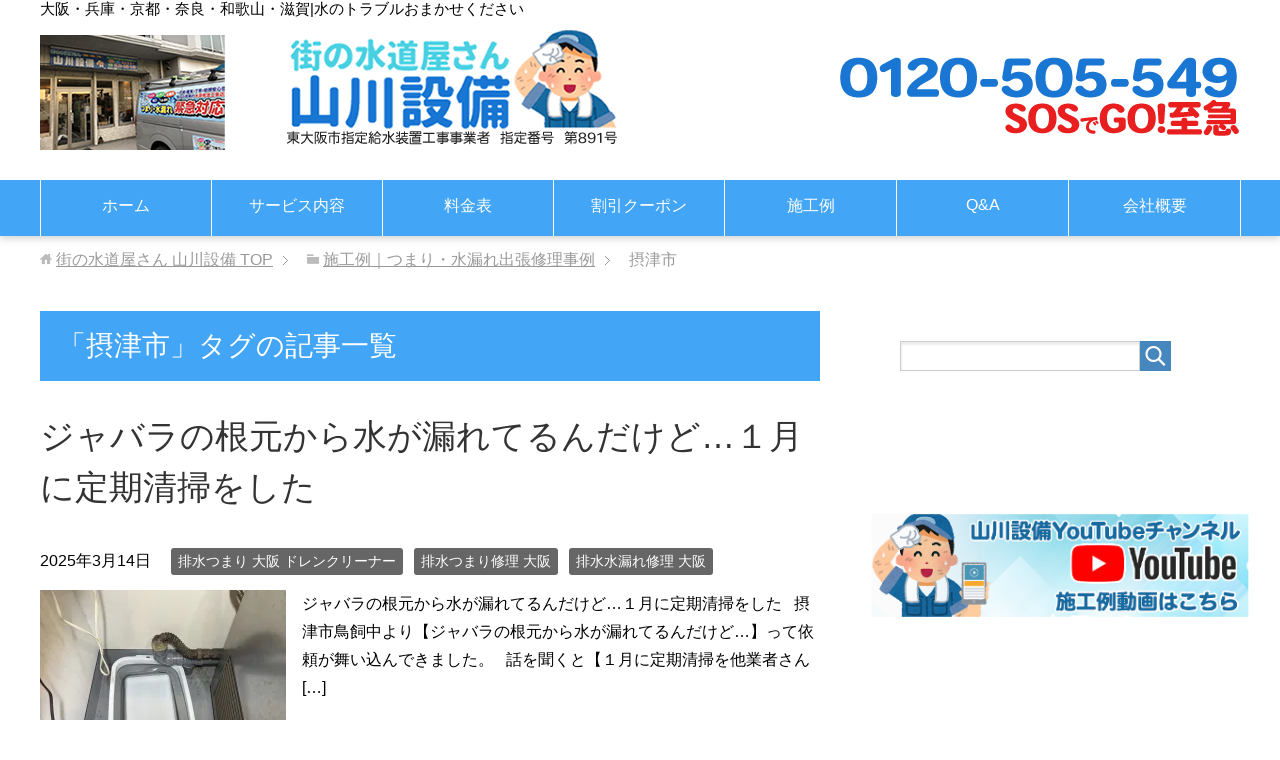

--- FILE ---
content_type: text/html; charset=UTF-8
request_url: https://yamakawasetubi.com/tag/settsu-city/
body_size: 24065
content:
<!DOCTYPE html>
<html lang="ja"
      class="col2" itemscope itemtype="https://schema.org/Blog">
<head prefix="og: https://ogp.me/ns# fb: https://ogp.me/ns/fb#">
<!-- Google Tag Manager -->
<script>(function(w,d,s,l,i){w[l]=w[l]||[];w[l].push({'gtm.start':
new Date().getTime(),event:'gtm.js'});var f=d.getElementsByTagName(s)[0],
j=d.createElement(s),dl=l!='dataLayer'?'&l='+l:'';j.async=true;j.src=
'https://www.googletagmanager.com/gtm.js?id='+i+dl;f.parentNode.insertBefore(j,f);
})(window,document,'script','dataLayer','GTM-TZZKRQM3');</script>
<!-- End Google Tag Manager -->
    <title>「摂津市」タグの記事一覧 | 街の水道屋さん 山川設備</title>
    <meta charset="UTF-8">
    <meta http-equiv="X-UA-Compatible" content="IE=edge">
	        <meta name="viewport" content="width=device-width, initial-scale=1.0">
			            <meta name="keywords" content="排水つまり,トイレつまり,水漏れ,修理,業者,摂津市">
				            <meta name="description" content="「摂津市」の記事一覧">
		<link rel="canonical" href="https://yamakawasetubi.com/tag/settsu-city/" />
<link rel="next" href="https://yamakawasetubi.com/tag/settsu-city/page/2/" />

		<!-- All in One SEO 4.9.3 - aioseo.com -->
	<meta name="robots" content="noindex, max-snippet:-1, max-image-preview:large, max-video-preview:-1" />
	<link rel="canonical" href="https://yamakawasetubi.com/tag/settsu-city/" />
	<link rel="next" href="https://yamakawasetubi.com/tag/settsu-city/page/2/" />
	<meta name="generator" content="All in One SEO (AIOSEO) 4.9.3" />
		<script type="application/ld+json" class="aioseo-schema">
			{"@context":"https:\/\/schema.org","@graph":[{"@type":"BreadcrumbList","@id":"https:\/\/yamakawasetubi.com\/tag\/settsu-city\/#breadcrumblist","itemListElement":[{"@type":"ListItem","@id":"https:\/\/yamakawasetubi.com#listItem","position":1,"name":"Home","item":"https:\/\/yamakawasetubi.com","nextItem":{"@type":"ListItem","@id":"https:\/\/yamakawasetubi.com\/tag\/settsu-city\/#listItem","name":"\u6442\u6d25\u5e02"}},{"@type":"ListItem","@id":"https:\/\/yamakawasetubi.com\/tag\/settsu-city\/#listItem","position":2,"name":"\u6442\u6d25\u5e02","previousItem":{"@type":"ListItem","@id":"https:\/\/yamakawasetubi.com#listItem","name":"Home"}}]},{"@type":"CollectionPage","@id":"https:\/\/yamakawasetubi.com\/tag\/settsu-city\/#collectionpage","url":"https:\/\/yamakawasetubi.com\/tag\/settsu-city\/","name":"\u6442\u6d25\u5e02 | \u8857\u306e\u6c34\u9053\u5c4b\u3055\u3093 \u5c71\u5ddd\u8a2d\u5099","inLanguage":"ja","isPartOf":{"@id":"https:\/\/yamakawasetubi.com\/#website"},"breadcrumb":{"@id":"https:\/\/yamakawasetubi.com\/tag\/settsu-city\/#breadcrumblist"}},{"@type":"Organization","@id":"https:\/\/yamakawasetubi.com\/#organization","name":"\u8857\u306e\u6c34\u9053\u5c4b\u3055\u3093 \u5c71\u5ddd\u8a2d\u5099","description":"\u8857\u306e\u6c34\u9053\u5c4b\u3055\u3093\u300c\u5c71\u5ddd\u8a2d\u5099\u300d\u306f\u3001\u6771\u5927\u962a\u3092\u62e0\u70b9\u306b\u3001\u5927\u962a\u30fb\u5175\u5eab\u30fb\u4eac\u90fd\u30fb\u5948\u826f\u30fb\u548c\u6b4c\u5c71\u30fb\u6ecb\u8cc0\u5168\u30a8\u30ea\u30a2\u3001\u30c8\u30a4\u30ec\u3064\u307e\u308a\u30fb\u6392\u6c34\u3064\u307e\u308a\u30fb\u6c34\u6f0f\u308c\u306a\u3069\u6c34\u306e\u30c8\u30e9\u30d6\u30eb\u306b\u51fa\u5f35\u4fee\u7406\u3059\u308b\u696d\u8005\u3067\u3059\u3002\u5bb6\u5ead\u3084\u5e97\u8217\u306e\u300c\u30c8\u30a4\u30ec\u304c\u8a70\u307e\u3063\u305f\u3001\u6d41\u308c\u306a\u3044\u3001\u6c34\u304c\u6b62\u307e\u3089\u306a\u3044\u300d\u306b\u7dca\u6025\u5bfe\u5fdc\u3002\u30d5\u30ea\u30fc\u30c0\u30a4\u30e4\u30eb0120-505-549\u306b\u304a\u96fb\u8a71\u304f\u3060\u3055\u3044\u3002\u591c\u9593\u30fb\u6df1\u591c\u51fa\u5f35\u3042\u308a","url":"https:\/\/yamakawasetubi.com\/"},{"@type":"WebSite","@id":"https:\/\/yamakawasetubi.com\/#website","url":"https:\/\/yamakawasetubi.com\/","name":"\u8857\u306e\u6c34\u9053\u5c4b\u3055\u3093 \u5c71\u5ddd\u8a2d\u5099","description":"\u8857\u306e\u6c34\u9053\u5c4b\u3055\u3093\u300c\u5c71\u5ddd\u8a2d\u5099\u300d\u306f\u3001\u6771\u5927\u962a\u3092\u62e0\u70b9\u306b\u3001\u5927\u962a\u30fb\u5175\u5eab\u30fb\u4eac\u90fd\u30fb\u5948\u826f\u30fb\u548c\u6b4c\u5c71\u30fb\u6ecb\u8cc0\u5168\u30a8\u30ea\u30a2\u3001\u30c8\u30a4\u30ec\u3064\u307e\u308a\u30fb\u6392\u6c34\u3064\u307e\u308a\u30fb\u6c34\u6f0f\u308c\u306a\u3069\u6c34\u306e\u30c8\u30e9\u30d6\u30eb\u306b\u51fa\u5f35\u4fee\u7406\u3059\u308b\u696d\u8005\u3067\u3059\u3002\u5bb6\u5ead\u3084\u5e97\u8217\u306e\u300c\u30c8\u30a4\u30ec\u304c\u8a70\u307e\u3063\u305f\u3001\u6d41\u308c\u306a\u3044\u3001\u6c34\u304c\u6b62\u307e\u3089\u306a\u3044\u300d\u306b\u7dca\u6025\u5bfe\u5fdc\u3002\u30d5\u30ea\u30fc\u30c0\u30a4\u30e4\u30eb0120-505-549\u306b\u304a\u96fb\u8a71\u304f\u3060\u3055\u3044\u3002\u591c\u9593\u30fb\u6df1\u591c\u51fa\u5f35\u3042\u308a","inLanguage":"ja","publisher":{"@id":"https:\/\/yamakawasetubi.com\/#organization"}}]}
		</script>
		<!-- All in One SEO -->

<link rel='dns-prefetch' href='//secure.gravatar.com' />
<link rel='dns-prefetch' href='//stats.wp.com' />
<link rel='dns-prefetch' href='//v0.wordpress.com' />
<link rel='preconnect' href='//i0.wp.com' />
<link rel="alternate" type="application/rss+xml" title="街の水道屋さん 山川設備 &raquo; フィード" href="https://yamakawasetubi.com/feed/" />
<link rel="alternate" type="application/rss+xml" title="街の水道屋さん 山川設備 &raquo; コメントフィード" href="https://yamakawasetubi.com/comments/feed/" />
<link rel="alternate" type="application/rss+xml" title="街の水道屋さん 山川設備 &raquo; 摂津市 タグのフィード" href="https://yamakawasetubi.com/tag/settsu-city/feed/" />
<style id='wp-img-auto-sizes-contain-inline-css' type='text/css'>
img:is([sizes=auto i],[sizes^="auto," i]){contain-intrinsic-size:3000px 1500px}
/*# sourceURL=wp-img-auto-sizes-contain-inline-css */
</style>
<style id='wp-emoji-styles-inline-css' type='text/css'>

	img.wp-smiley, img.emoji {
		display: inline !important;
		border: none !important;
		box-shadow: none !important;
		height: 1em !important;
		width: 1em !important;
		margin: 0 0.07em !important;
		vertical-align: -0.1em !important;
		background: none !important;
		padding: 0 !important;
	}
/*# sourceURL=wp-emoji-styles-inline-css */
</style>
<link rel='stylesheet' id='ez-toc-css' href='https://yamakawasetubi.com/wp-content/plugins/easy-table-of-contents/assets/css/screen.min.css?ver=2.0.80' type='text/css' media='all' />
<style id='ez-toc-inline-css' type='text/css'>
div#ez-toc-container .ez-toc-title {font-size: 1em;}div#ez-toc-container .ez-toc-title {font-weight: 300;}div#ez-toc-container ul li , div#ez-toc-container ul li a {font-size: 0.8em;}div#ez-toc-container ul li , div#ez-toc-container ul li a {font-weight: 500;}div#ez-toc-container nav ul ul li {font-size: 90%;}.ez-toc-box-title {font-weight: bold; margin-bottom: 10px; text-align: center; text-transform: uppercase; letter-spacing: 1px; color: #666; padding-bottom: 5px;position:absolute;top:-4%;left:5%;background-color: inherit;transition: top 0.3s ease;}.ez-toc-box-title.toc-closed {top:-25%;}
.ez-toc-container-direction {direction: ltr;}.ez-toc-counter ul{counter-reset: item ;}.ez-toc-counter nav ul li a::before {content: counters(item, '.', decimal) '. ';display: inline-block;counter-increment: item;flex-grow: 0;flex-shrink: 0;margin-right: .2em; float: left; }.ez-toc-widget-direction {direction: ltr;}.ez-toc-widget-container ul{counter-reset: item ;}.ez-toc-widget-container nav ul li a::before {content: counters(item, '.', decimal) '. ';display: inline-block;counter-increment: item;flex-grow: 0;flex-shrink: 0;margin-right: .2em; float: left; }
/*# sourceURL=ez-toc-inline-css */
</style>
<link rel='stylesheet' id='keni_base-css' href='https://yamakawasetubi.com/wp-content/themes/keni71_wp_standard_blue_201809131828/base.css?ver=6.9' type='text/css' media='all' />
<link rel='stylesheet' id='child_keni_base-css' href='https://yamakawasetubi.com/wp-content/themes/keni7_child/base.css?ver=6.9' type='text/css' media='all' />
<link rel='stylesheet' id='keni_rwd-css' href='https://yamakawasetubi.com/wp-content/themes/keni71_wp_standard_blue_201809131828/rwd.css?ver=6.9' type='text/css' media='all' />
<link rel='stylesheet' id='child_keni_rwd-css' href='https://yamakawasetubi.com/wp-content/themes/keni7_child/rwd.css?ver=6.9' type='text/css' media='all' />
<link rel='stylesheet' id='taxopress-frontend-css-css' href='https://yamakawasetubi.com/wp-content/plugins/simple-tags/assets/frontend/css/frontend.css?ver=3.44.0' type='text/css' media='all' />
<link rel='stylesheet' id='jetpack-subscriptions-css' href='https://yamakawasetubi.com/wp-content/plugins/jetpack/_inc/build/subscriptions/subscriptions.min.css?ver=15.4' type='text/css' media='all' />
<style id='jetpack_facebook_likebox-inline-css' type='text/css'>
.widget_facebook_likebox {
	overflow: hidden;
}

/*# sourceURL=https://yamakawasetubi.com/wp-content/plugins/jetpack/modules/widgets/facebook-likebox/style.css */
</style>
<link rel='stylesheet' id='wp-pagenavi-css' href='https://yamakawasetubi.com/wp-content/plugins/wp-pagenavi/pagenavi-css.css?ver=2.70' type='text/css' media='all' />
<script type="text/javascript" src="https://yamakawasetubi.com/wp-includes/js/jquery/jquery.min.js?ver=3.7.1" id="jquery-core-js"></script>
<script type="text/javascript" src="https://yamakawasetubi.com/wp-includes/js/jquery/jquery-migrate.min.js?ver=3.4.1" id="jquery-migrate-js"></script>
<script type="text/javascript" id="image-watermark-no-right-click-js-before">
/* <![CDATA[ */
var iwArgsNoRightClick = {"rightclick":"Y","draganddrop":"N","devtools":"Y","enableToast":"Y","toastMessage":"This content is protected"};

//# sourceURL=image-watermark-no-right-click-js-before
/* ]]> */
</script>
<script type="text/javascript" src="https://yamakawasetubi.com/wp-content/plugins/image-watermark/js/no-right-click.js?ver=2.0.5" id="image-watermark-no-right-click-js"></script>
<script type="text/javascript" src="https://yamakawasetubi.com/wp-content/plugins/simple-tags/assets/frontend/js/frontend.js?ver=3.44.0" id="taxopress-frontend-js-js"></script>
<link rel="https://api.w.org/" href="https://yamakawasetubi.com/wp-json/" /><link rel="alternate" title="JSON" type="application/json" href="https://yamakawasetubi.com/wp-json/wp/v2/tags/148" /><link rel="EditURI" type="application/rsd+xml" title="RSD" href="https://yamakawasetubi.com/xmlrpc.php?rsd" />
<meta name="generator" content="WordPress 6.9" />
	<style>img#wpstats{display:none}</style>
		<link rel="icon" href="https://i0.wp.com/yamakawasetubi.com/wp-content/uploads/2018/09/favicon.png?fit=30%2C32&#038;ssl=1" sizes="32x32" />
<link rel="icon" href="https://i0.wp.com/yamakawasetubi.com/wp-content/uploads/2018/09/favicon.png?fit=183%2C192&#038;ssl=1" sizes="192x192" />
<link rel="apple-touch-icon" href="https://i0.wp.com/yamakawasetubi.com/wp-content/uploads/2018/09/favicon.png?fit=171%2C180&#038;ssl=1" />
<meta name="msapplication-TileImage" content="https://i0.wp.com/yamakawasetubi.com/wp-content/uploads/2018/09/favicon.png?fit=257%2C270&#038;ssl=1" />
		<style type="text/css" id="wp-custom-css">
			img{ max-width: 100%; height: auto; }
ul { margin-left: 0; }
.flow li {
	list-style-type: none;
  padding: 16px;
  border: 1px solid #4988BB;
	}
.center { text-align: center }
.left { float: left; }
.clear { clear: both;}
.paddingb24 { padding-bottom: 24px; }
.buruburu {
    display: inline-block;
    animation: hurueru .1s  infinite;
}
.home h2.section-title{
	display:none
}
.width32 img{
	width:31%!important;
	margin-bottom:1em;
}
.top_bt01 img,.top_bt02 img{
	margin-right:1.5%
}
@keyframes hurueru {
    0% {transform: translate(0px, 0px) rotateZ(0deg)}
    25% {transform: translate(2px, 2px) rotateZ(1deg)}
    50% {transform: translate(0px, 2px) rotateZ(0deg)}
    75% {transform: translate(2px, 0px) rotateZ(-1deg)}
    100% {transform: translate(0px, 0px) rotateZ(0deg)}
}
.notice { 
	padding: 24px;
	background-color: #fffacd;
	}
@media screen and (min-width: 768px){
.width32 img { width: 32% }
.width48 img { width: 48% }
} 
.width330 { width: 330px; }
#footerbox { 
	margin: 0 auto; 
	width: 96%;
}

@media screen and (max-width: 769px){
.width32 img{
	width:100%!important;
	margin-bottom:1em;
}
.top_bt01 img,.top_bt02 img{
	margin-right:0;
}
}		</style>
		
<!--OGP-->
<meta property="og:type" content="article" />
<meta property="og:url" content="https://yamakawasetubi.com/tag/settsu-city/" />
<meta property="og:title" content="「摂津市」タグの記事一覧 | 街の水道屋さん 山川設備" />
<meta property="og:description" content="「摂津市」の記事一覧" />
<meta property="og:site_name" content="街の水道屋さん 山川設備" />
<meta property="og:image" content="https://yamakawasetubi.com/wp-content/uploads/2018/09/yamakawasetsubi.jpg" />
<meta property="og:locale" content="ja_JP" />
<!--OGP-->

<!--microdata-->
<meta itemprop="name" content="「摂津市」タグの記事一覧 | 街の水道屋さん 山川設備" />
<meta itemprop="description" content="「摂津市」の記事一覧" />
<meta itemprop="image" content="https://yamakawasetubi.com/wp-content/uploads/2018/09/yamakawasetsubi.jpg" />
<!--microdata-->
<link rel='stylesheet'  href='https://yamakawasetubi.com/wp-content/themes/keni7_child/style.css' type='text/css' media='all' />
    <!--[if lt IE 9]>
    <script src="https://yamakawasetubi.com/wp-content/themes/keni71_wp_standard_blue_201809131828/js/html5.js"></script><![endif]-->
	
<link rel='stylesheet' id='jetpack-swiper-library-css' href='https://yamakawasetubi.com/wp-content/plugins/jetpack/_inc/blocks/swiper.css?ver=15.4' type='text/css' media='all' />
<link rel='stylesheet' id='jetpack-carousel-css' href='https://yamakawasetubi.com/wp-content/plugins/jetpack/modules/carousel/jetpack-carousel.css?ver=15.4' type='text/css' media='all' />
</head>
    <body class="archive tag tag-settsu-city tag-148 wp-theme-keni71_wp_standard_blue_201809131828 wp-child-theme-keni7_child">
<!-- Google Tag Manager (noscript) -->
<noscript><iframe src="https://www.googletagmanager.com/ns.html?id=GTM-TZZKRQM3"
height="0" width="0" style="display:none;visibility:hidden"></iframe></noscript>
<!-- End Google Tag Manager (noscript) -->
	
    <div id="top" class="container">
        <header class="site-header "><div class="hd_txt">大阪・兵庫・京都・奈良・和歌山・滋賀<br class="sp"><span class="pc">|</span>水のトラブルおまかせください</div>
            <div class="site-header-in">
                <div class="site-header-conts">


<h1 class="site-title"><img src="https://yamakawasetubi.com/wp-content/themes/keni7_child/img/yamakawasetubi.jpg" alt="つまり・水漏れ修理 大阪・兵庫・京都・奈良・和歌山・滋賀 水のトラブルおまかせください 山川設備" border="0"></h1>
						<img class="top_logo" src="https://yamakawasetubi.com/wp-content/themes/keni7_child/img/logo.png" alt="つまり・水漏れ修理 大阪・兵庫・京都・奈良・和歌山・滋賀 水のトラブルおまかせください 山川設備" border="0">
								<div class="header-box">
				<div class="pc"><img src="https://yamakawasetubi.com/wp-content/themes/keni7_child/img/top_tel_pc.png" alt="大阪・兵庫・京都・奈良・和歌山・滋賀 水のトラブルおまかせください 山川設備 フリーダイヤル 電話" border="0"></div>

			</div>
                </div>
            </div>
<!--
<div class="sns"><a href="https://www.facebook.com/yamakawasetubi.com0120505549/?fref=ts"><img src="https://yamakawasetubi.com/wp-content/themes/keni7_child/img/ico_fb.png"></a></div>
-->
			                <!--▼グローバルナビ-->
                <nav class="global-nav">
                    <div class="global-nav-in">
                        <div class="global-nav-panel"><span class="btn-global-nav icon-gn-menu">メニュー</span></div>
                        <ul id="menu">
							<li class="menu-item menu-item-type-custom menu-item-object-custom menu-item-home menu-item-15096"><a href="https://yamakawasetubi.com">ホーム</a></li>
<li class="menu-item menu-item-type-post_type menu-item-object-page menu-item-has-children menu-item-15097"><a href="https://yamakawasetubi.com/about/">サービス内容</a>
<ul class="sub-menu">
	<li class="menu-item menu-item-type-post_type menu-item-object-page menu-item-15111"><a href="https://yamakawasetubi.com/first/">初めての人へ</a></li>
	<li class="menu-item menu-item-type-post_type menu-item-object-page menu-item-15101"><a href="https://yamakawasetubi.com/area/">対応エリア</a></li>
	<li class="menu-item menu-item-type-post_type menu-item-object-page menu-item-15105"><a href="https://yamakawasetubi.com/toilet/">トイレ</a></li>
	<li class="menu-item menu-item-type-post_type menu-item-object-page menu-item-15106"><a href="https://yamakawasetubi.com/kitchen/">キッチン</a></li>
	<li class="menu-item menu-item-type-post_type menu-item-object-page menu-item-15104"><a href="https://yamakawasetubi.com/bath/">お風呂</a></li>
	<li class="menu-item menu-item-type-post_type menu-item-object-page menu-item-15103"><a href="https://yamakawasetubi.com/sink/">洗面所・洗濯機</a></li>
	<li class="menu-item menu-item-type-post_type menu-item-object-page menu-item-15102"><a href="https://yamakawasetubi.com/out/">屋外・排水溝・枡</a></li>
	<li class="menu-item menu-item-type-post_type menu-item-object-page menu-item-15108"><a href="https://yamakawasetubi.com/owner/">排水設備保守契約</a></li>
	<li class="menu-item menu-item-type-post_type menu-item-object-page menu-item-15110"><a href="https://yamakawasetubi.com/vip/">定期点検・排水管高圧洗浄作業</a></li>
</ul>
</li>
<li class="menu-item menu-item-type-post_type menu-item-object-page menu-item-15098"><a href="https://yamakawasetubi.com/price/">料金表</a></li>
<li class="menu-item menu-item-type-post_type menu-item-object-page menu-item-15099"><a href="https://yamakawasetubi.com/coupon/">割引クーポン</a></li>
<li class="menu-item menu-item-type-post_type menu-item-object-page current_page_parent menu-item-15100"><a href="https://yamakawasetubi.com/blog/">施工例</a></li>
<li class="menu-item menu-item-type-post_type menu-item-object-page menu-item-15107"><a href="https://yamakawasetubi.com/faq/">Q&#038;A</a></li>
<li class="menu-item menu-item-type-post_type menu-item-object-page menu-item-15109"><a href="https://yamakawasetubi.com/company/">会社概要</a></li>
                        </ul>
                    </div>
                </nav>
                <!--▲グローバルナビ-->
			        </header>
		        <!--▲サイトヘッダー-->
<!--<div class="top_news">
<a href="https://yamakawasetubi.com/news/%e6%96%b0%e5%9e%8b%e3%82%b3%e3%83%ad%e3%83%8a%e3%82%a6%e3%82%a4%e3%83%ab%e3%82%b9%e7%b7%8a%e6%80%a5%e4%ba%8b%e6%85%8b%e5%ae%a3%e8%a8%80%e3%81%ab%e4%bc%b4%e3%81%86%e5%b1%b1%e5%b7%9d%e8%a8%ad%e5%82%99/" target="_blank"><strong><span style="color: #0000ff;">新型コロナウイルス緊急事態宣言に伴う山川設備の対応について！</span></strong></a></div>-->


    <div class="main-body">
        <div class="main-body-in">

            <!--▼パン屑ナビ-->
					<nav class="breadcrumbs">
			<ol class="breadcrumbs-in" itemscope itemtype="http://schema.org/BreadcrumbList">
				<li class="bcl-first" itemprop="itemListElement" itemscope itemtype="http://schema.org/ListItem">
	<a itemprop="item" href="https://yamakawasetubi.com"><span itemprop="name">街の水道屋さん 山川設備</span> TOP</a>
	<meta itemprop="position" content="1" />
</li>
<li itemprop="itemListElement" itemscope itemtype="http://schema.org/ListItem">
	<a itemprop="item" href="https://yamakawasetubi.com/blog/"><span itemprop="name">施工例｜つまり・水漏れ出張修理事例</span></a>
	<meta itemprop="position" content="2" />
</li>
<li class="bcl-last">摂津市</li>
			</ol>
		</nav>
            <!--▲パン屑ナビ-->

            <!--▼メインコンテンツ-->
            <main>
                <div class="main-conts">

                    <h1 class="archive-title">「摂津市」タグの記事一覧</h1>

					
					
	<article id="post-32261" class="section-wrap">
		<div class="section-in">
		<header class="article-header">
			<h2 class="section-title"><a href="https://yamakawasetubi.com/osaka/%e6%8e%92%e6%b0%b4%e3%81%a4%e3%81%be%e3%82%8a-%e5%a4%a7%e9%98%aa-%e3%83%89%e3%83%ac%e3%83%b3%e3%82%af%e3%83%aa%e3%83%bc%e3%83%8a%e3%83%bc/%e3%82%b8%e3%83%a3%e3%83%90%e3%83%a9%e3%81%ae%e6%a0%b9%e5%85%83%e3%81%8b%e3%82%89%e6%b0%b4%e3%81%8c%e6%bc%8f%e3%82%8c%e3%81%a6%e3%82%8b%e3%82%93%e3%81%a0%e3%81%91%e3%81%a9%ef%bc%91%e6%9c%88/" title="ジャバラの根元から水が漏れてるんだけど…１月に定期清掃をした">ジャバラの根元から水が漏れてるんだけど…１月に定期清掃をした</a></h2>
			<p class="post-date"><time datetime="2025-03-14">2025年3月14日</time></p>
			<div class="post-cat">
<span class="cat cat014" style="background-color: #666;"><a href="https://yamakawasetubi.com/osaka/%e6%8e%92%e6%b0%b4%e3%81%a4%e3%81%be%e3%82%8a-%e5%a4%a7%e9%98%aa-%e3%83%89%e3%83%ac%e3%83%b3%e3%82%af%e3%83%aa%e3%83%bc%e3%83%8a%e3%83%bc/" style="color: #FFF;">排水つまり 大阪 ドレンクリーナー</a></span>
<span class="cat cat048" style="background-color: #666;"><a href="https://yamakawasetubi.com/osaka/%e6%8e%92%e6%b0%b4%e3%81%a4%e3%81%be%e3%82%8a%e4%bf%ae%e7%90%86-%e5%a4%a7%e9%98%aa/" style="color: #FFF;">排水つまり修理 大阪</a></span>
<span class="cat cat051" style="background-color: #666;"><a href="https://yamakawasetubi.com/osaka/%e6%8e%92%e6%b0%b4%e6%b0%b4%e6%bc%8f%e3%82%8c%e4%bf%ae%e7%90%86-%e5%a4%a7%e9%98%aa/" style="color: #FFF;">排水水漏れ修理 大阪</a></span>

</div>
		</header>
		<div class="article-body">
		<div class="eye-catch"><a href="https://yamakawasetubi.com/osaka/%e6%8e%92%e6%b0%b4%e3%81%a4%e3%81%be%e3%82%8a-%e5%a4%a7%e9%98%aa-%e3%83%89%e3%83%ac%e3%83%b3%e3%82%af%e3%83%aa%e3%83%bc%e3%83%8a%e3%83%bc/%e3%82%b8%e3%83%a3%e3%83%90%e3%83%a9%e3%81%ae%e6%a0%b9%e5%85%83%e3%81%8b%e3%82%89%e6%b0%b4%e3%81%8c%e6%bc%8f%e3%82%8c%e3%81%a6%e3%82%8b%e3%82%93%e3%81%a0%e3%81%91%e3%81%a9%ef%bc%91%e6%9c%88/" title="ジャバラの根元から水が漏れてるんだけど…１月に定期清掃をした"><img width="246" height="200" src="https://i0.wp.com/yamakawasetubi.com/wp-content/uploads/2025/03/IMG_1766-scaled.jpeg?resize=246%2C200&amp;ssl=1" class="attachment-post-thumbnail size-post-thumbnail wp-post-image" alt="摂津市鳥飼中の排水水漏れは山川設備にお任せ下さい。" decoding="async" srcset="https://i0.wp.com/yamakawasetubi.com/wp-content/uploads/2025/03/IMG_1766-scaled.jpeg?resize=246%2C200&amp;ssl=1 246w, https://i0.wp.com/yamakawasetubi.com/wp-content/uploads/2025/03/IMG_1766-scaled.jpeg?zoom=2&amp;resize=246%2C200&amp;ssl=1 492w, https://i0.wp.com/yamakawasetubi.com/wp-content/uploads/2025/03/IMG_1766-scaled.jpeg?zoom=3&amp;resize=246%2C200&amp;ssl=1 738w" sizes="(max-width: 246px) 100vw, 246px" data-attachment-id="32257" data-permalink="https://yamakawasetubi.com/osaka/%e6%8e%92%e6%b0%b4%e3%81%a4%e3%81%be%e3%82%8a-%e5%a4%a7%e9%98%aa-%e3%83%89%e3%83%ac%e3%83%b3%e3%82%af%e3%83%aa%e3%83%bc%e3%83%8a%e3%83%bc/%e3%82%b8%e3%83%a3%e3%83%90%e3%83%a9%e3%81%ae%e6%a0%b9%e5%85%83%e3%81%8b%e3%82%89%e6%b0%b4%e3%81%8c%e6%bc%8f%e3%82%8c%e3%81%a6%e3%82%8b%e3%82%93%e3%81%a0%e3%81%91%e3%81%a9%ef%bc%91%e6%9c%88/attachment/img_1766-2/" data-orig-file="https://i0.wp.com/yamakawasetubi.com/wp-content/uploads/2025/03/IMG_1766-scaled.jpeg?fit=2560%2C1920&amp;ssl=1" data-orig-size="2560,1920" data-comments-opened="0" data-image-meta="{&quot;aperture&quot;:&quot;1.6&quot;,&quot;credit&quot;:&quot;&quot;,&quot;camera&quot;:&quot;iPhone 13&quot;,&quot;caption&quot;:&quot;&quot;,&quot;created_timestamp&quot;:&quot;1741970899&quot;,&quot;copyright&quot;:&quot;&quot;,&quot;focal_length&quot;:&quot;5.1&quot;,&quot;iso&quot;:&quot;80&quot;,&quot;shutter_speed&quot;:&quot;0.016666666666667&quot;,&quot;title&quot;:&quot;&quot;,&quot;orientation&quot;:&quot;1&quot;}" data-image-title="ジャバラの根元から水が漏れてるんだけど…１月に定期清掃をした" data-image-description="" data-image-caption="&lt;p&gt;【到着時の状況 排水水漏れ】&lt;/p&gt;
" data-medium-file="https://i0.wp.com/yamakawasetubi.com/wp-content/uploads/2025/03/IMG_1766-scaled.jpeg?fit=300%2C225&amp;ssl=1" data-large-file="https://i0.wp.com/yamakawasetubi.com/wp-content/uploads/2025/03/IMG_1766-scaled.jpeg?fit=1024%2C768&amp;ssl=1" /></a></div>
		<p>ジャバラの根元から水が漏れてるんだけど…１月に定期清掃をした &nbsp; 摂津市鳥飼中より【ジャバラの根元から水が漏れてるんだけど…】って依頼が舞い込んできました。 &nbsp; 話を聞くと【１月に定期清掃を他業者さん [&hellip;]</p>
		<p class="link-next"><a href="https://yamakawasetubi.com/osaka/%e6%8e%92%e6%b0%b4%e3%81%a4%e3%81%be%e3%82%8a-%e5%a4%a7%e9%98%aa-%e3%83%89%e3%83%ac%e3%83%b3%e3%82%af%e3%83%aa%e3%83%bc%e3%83%8a%e3%83%bc/%e3%82%b8%e3%83%a3%e3%83%90%e3%83%a9%e3%81%ae%e6%a0%b9%e5%85%83%e3%81%8b%e3%82%89%e6%b0%b4%e3%81%8c%e6%bc%8f%e3%82%8c%e3%81%a6%e3%82%8b%e3%82%93%e3%81%a0%e3%81%91%e3%81%a9%ef%bc%91%e6%9c%88/">続きを読む</a></p>
		</div>
		</div>
	</article>


	<article id="post-29735" class="section-wrap">
		<div class="section-in">
		<header class="article-header">
			<h2 class="section-title"><a href="https://yamakawasetubi.com/osaka/%e6%8e%92%e6%b0%b4%e3%81%a4%e3%81%be%e3%82%8a-%e5%a4%a7%e9%98%aa-%e3%83%89%e3%83%ac%e3%83%b3%e3%82%af%e3%83%aa%e3%83%bc%e3%83%8a%e3%83%bc/%ef%bc%92%ef%bd%86%e3%81%ae%e3%82%ad%e3%83%83%e3%83%81%e3%83%b3-%e3%81%8a%e7%9a%bf%e6%b4%97%e3%81%84%e3%82%92%e3%81%97%e3%81%9f%e6%99%82%e3%81%ab%e3%82%b4%e3%83%9c%e3%81%a3%e3%81%a8%e4%b8%80%e5%9b%9e/" title="２Ｆのキッチン お皿洗いをした時にゴボっと一回音がしたが流れて行った">２Ｆのキッチン お皿洗いをした時にゴボっと一回音がしたが流れて行った</a></h2>
			<p class="post-date"><time datetime="2023-12-22">2023年12月22日</time></p>
			<div class="post-cat">
<span class="cat cat014" style="background-color: #666;"><a href="https://yamakawasetubi.com/osaka/%e6%8e%92%e6%b0%b4%e3%81%a4%e3%81%be%e3%82%8a-%e5%a4%a7%e9%98%aa-%e3%83%89%e3%83%ac%e3%83%b3%e3%82%af%e3%83%aa%e3%83%bc%e3%83%8a%e3%83%bc/" style="color: #FFF;">排水つまり 大阪 ドレンクリーナー</a></span>
<span class="cat cat048" style="background-color: #666;"><a href="https://yamakawasetubi.com/osaka/%e6%8e%92%e6%b0%b4%e3%81%a4%e3%81%be%e3%82%8a%e4%bf%ae%e7%90%86-%e5%a4%a7%e9%98%aa/" style="color: #FFF;">排水つまり修理 大阪</a></span>

</div>
		</header>
		<div class="article-body">
		<div class="eye-catch"><a href="https://yamakawasetubi.com/osaka/%e6%8e%92%e6%b0%b4%e3%81%a4%e3%81%be%e3%82%8a-%e5%a4%a7%e9%98%aa-%e3%83%89%e3%83%ac%e3%83%b3%e3%82%af%e3%83%aa%e3%83%bc%e3%83%8a%e3%83%bc/%ef%bc%92%ef%bd%86%e3%81%ae%e3%82%ad%e3%83%83%e3%83%81%e3%83%b3-%e3%81%8a%e7%9a%bf%e6%b4%97%e3%81%84%e3%82%92%e3%81%97%e3%81%9f%e6%99%82%e3%81%ab%e3%82%b4%e3%83%9c%e3%81%a3%e3%81%a8%e4%b8%80%e5%9b%9e/" title="２Ｆのキッチン お皿洗いをした時にゴボっと一回音がしたが流れて行った"><img width="246" height="200" src="https://i0.wp.com/yamakawasetubi.com/wp-content/uploads/2024/01/IMG_1262-scaled.jpeg?resize=246%2C200&amp;ssl=1" class="attachment-post-thumbnail size-post-thumbnail wp-post-image" alt="摂津市千里丘でチェーンノッカーでの通管作業は山川設備にお任せ下さい。" decoding="async" loading="lazy" srcset="https://i0.wp.com/yamakawasetubi.com/wp-content/uploads/2024/01/IMG_1262-scaled.jpeg?resize=246%2C200&amp;ssl=1 246w, https://i0.wp.com/yamakawasetubi.com/wp-content/uploads/2024/01/IMG_1262-scaled.jpeg?zoom=2&amp;resize=246%2C200&amp;ssl=1 492w, https://i0.wp.com/yamakawasetubi.com/wp-content/uploads/2024/01/IMG_1262-scaled.jpeg?zoom=3&amp;resize=246%2C200&amp;ssl=1 738w" sizes="auto, (max-width: 246px) 100vw, 246px" data-attachment-id="29732" data-permalink="https://yamakawasetubi.com/osaka/%e6%8e%92%e6%b0%b4%e3%81%a4%e3%81%be%e3%82%8a-%e5%a4%a7%e9%98%aa-%e3%83%89%e3%83%ac%e3%83%b3%e3%82%af%e3%83%aa%e3%83%bc%e3%83%8a%e3%83%bc/%ef%bc%92%ef%bd%86%e3%81%ae%e3%82%ad%e3%83%83%e3%83%81%e3%83%b3-%e3%81%8a%e7%9a%bf%e6%b4%97%e3%81%84%e3%82%92%e3%81%97%e3%81%9f%e6%99%82%e3%81%ab%e3%82%b4%e3%83%9c%e3%81%a3%e3%81%a8%e4%b8%80%e5%9b%9e/attachment/img_1262/" data-orig-file="https://i0.wp.com/yamakawasetubi.com/wp-content/uploads/2024/01/IMG_1262-scaled.jpeg?fit=2560%2C1920&amp;ssl=1" data-orig-size="2560,1920" data-comments-opened="0" data-image-meta="{&quot;aperture&quot;:&quot;1.6&quot;,&quot;credit&quot;:&quot;&quot;,&quot;camera&quot;:&quot;iPhone 13&quot;,&quot;caption&quot;:&quot;&quot;,&quot;created_timestamp&quot;:&quot;1703246570&quot;,&quot;copyright&quot;:&quot;&quot;,&quot;focal_length&quot;:&quot;5.1&quot;,&quot;iso&quot;:&quot;125&quot;,&quot;shutter_speed&quot;:&quot;0.016666666666667&quot;,&quot;title&quot;:&quot;&quot;,&quot;orientation&quot;:&quot;1&quot;}" data-image-title="２Ｆのキッチン お皿洗いをした時にゴボっと一回音がしたが流れて行った" data-image-description="" data-image-caption="&lt;p&gt;【チェーンノッカー】&lt;/p&gt;
" data-medium-file="https://i0.wp.com/yamakawasetubi.com/wp-content/uploads/2024/01/IMG_1262-scaled.jpeg?fit=300%2C225&amp;ssl=1" data-large-file="https://i0.wp.com/yamakawasetubi.com/wp-content/uploads/2024/01/IMG_1262-scaled.jpeg?fit=1024%2C768&amp;ssl=1" /></a></div>
		<p>２Ｆのキッチン お皿洗いをした時にゴボっと一回音がしたが流れて行った &nbsp; 摂津市千里丘より【２Ｆのキッチン お皿洗いをした時にゴボっと一回音がしたが流れて行った】って依頼が舞い込んできました。 &nbsp; も [&hellip;]</p>
		<p class="link-next"><a href="https://yamakawasetubi.com/osaka/%e6%8e%92%e6%b0%b4%e3%81%a4%e3%81%be%e3%82%8a-%e5%a4%a7%e9%98%aa-%e3%83%89%e3%83%ac%e3%83%b3%e3%82%af%e3%83%aa%e3%83%bc%e3%83%8a%e3%83%bc/%ef%bc%92%ef%bd%86%e3%81%ae%e3%82%ad%e3%83%83%e3%83%81%e3%83%b3-%e3%81%8a%e7%9a%bf%e6%b4%97%e3%81%84%e3%82%92%e3%81%97%e3%81%9f%e6%99%82%e3%81%ab%e3%82%b4%e3%83%9c%e3%81%a3%e3%81%a8%e4%b8%80%e5%9b%9e/">続きを読む</a></p>
		</div>
		</div>
	</article>


	<article id="post-25229" class="section-wrap">
		<div class="section-in">
		<header class="article-header">
			<h2 class="section-title"><a href="https://yamakawasetubi.com/osaka/%e6%8e%92%e6%b0%b4%e3%81%a4%e3%81%be%e3%82%8a-%e5%a4%a7%e9%98%aa-%e3%83%89%e3%83%ac%e3%83%b3%e3%82%af%e3%83%aa%e3%83%bc%e3%83%8a%e3%83%bc/%e5%ba%97%e8%88%97-%e9%85%8d%e7%ae%a1%e6%b4%97%e6%b5%84-%e5%89%8d%e5%9b%9e%e3%81%ae%e4%bd%9c%e6%a5%ad%e3%81%8b%e3%82%89%ef%bc%91%e5%b9%b4%e7%b5%8c%e3%81%a3%e3%81%9f%e6%8e%92%e6%b0%b4%e7%ae%a1%e3%82%92/" title="店舗 配管洗浄 前回の作業から１年経った排水管を管内カメラ調査">店舗 配管洗浄 前回の作業から１年経った排水管を管内カメラ調査</a></h2>
			<p class="post-date"><time datetime="2022-06-28">2022年6月28日</time></p>
			<div class="post-cat">
<span class="cat cat014" style="background-color: #666;"><a href="https://yamakawasetubi.com/osaka/%e6%8e%92%e6%b0%b4%e3%81%a4%e3%81%be%e3%82%8a-%e5%a4%a7%e9%98%aa-%e3%83%89%e3%83%ac%e3%83%b3%e3%82%af%e3%83%aa%e3%83%bc%e3%83%8a%e3%83%bc/" style="color: #FFF;">排水つまり 大阪 ドレンクリーナー</a></span>
<span class="cat cat048" style="background-color: #666;"><a href="https://yamakawasetubi.com/osaka/%e6%8e%92%e6%b0%b4%e3%81%a4%e3%81%be%e3%82%8a%e4%bf%ae%e7%90%86-%e5%a4%a7%e9%98%aa/" style="color: #FFF;">排水つまり修理 大阪</a></span>

</div>
		</header>
		<div class="article-body">
		<div class="eye-catch"><a href="https://yamakawasetubi.com/osaka/%e6%8e%92%e6%b0%b4%e3%81%a4%e3%81%be%e3%82%8a-%e5%a4%a7%e9%98%aa-%e3%83%89%e3%83%ac%e3%83%b3%e3%82%af%e3%83%aa%e3%83%bc%e3%83%8a%e3%83%bc/%e5%ba%97%e8%88%97-%e9%85%8d%e7%ae%a1%e6%b4%97%e6%b5%84-%e5%89%8d%e5%9b%9e%e3%81%ae%e4%bd%9c%e6%a5%ad%e3%81%8b%e3%82%89%ef%bc%91%e5%b9%b4%e7%b5%8c%e3%81%a3%e3%81%9f%e6%8e%92%e6%b0%b4%e7%ae%a1%e3%82%92/" title="店舗 配管洗浄 前回の作業から１年経った排水管を管内カメラ調査"><img width="246" height="200" src="https://i0.wp.com/yamakawasetubi.com/wp-content/uploads/2022/06/C6473B05-2878-4D55-ACF9-C1392A873877.jpeg?resize=246%2C200&amp;ssl=1" class="attachment-post-thumbnail size-post-thumbnail wp-post-image" alt="摂津市鳥飼中で逆勾配の排水管清掃は山川設備にお任せ下さい。" decoding="async" loading="lazy" srcset="https://i0.wp.com/yamakawasetubi.com/wp-content/uploads/2022/06/C6473B05-2878-4D55-ACF9-C1392A873877.jpeg?resize=246%2C200&amp;ssl=1 246w, https://i0.wp.com/yamakawasetubi.com/wp-content/uploads/2022/06/C6473B05-2878-4D55-ACF9-C1392A873877.jpeg?zoom=2&amp;resize=246%2C200&amp;ssl=1 492w, https://i0.wp.com/yamakawasetubi.com/wp-content/uploads/2022/06/C6473B05-2878-4D55-ACF9-C1392A873877.jpeg?zoom=3&amp;resize=246%2C200&amp;ssl=1 738w" sizes="auto, (max-width: 246px) 100vw, 246px" data-attachment-id="25240" data-permalink="https://yamakawasetubi.com/osaka/%e6%8e%92%e6%b0%b4%e3%81%a4%e3%81%be%e3%82%8a-%e5%a4%a7%e9%98%aa-%e3%83%89%e3%83%ac%e3%83%b3%e3%82%af%e3%83%aa%e3%83%bc%e3%83%8a%e3%83%bc/%e5%ba%97%e8%88%97-%e9%85%8d%e7%ae%a1%e6%b4%97%e6%b5%84-%e5%89%8d%e5%9b%9e%e3%81%ae%e4%bd%9c%e6%a5%ad%e3%81%8b%e3%82%89%ef%bc%91%e5%b9%b4%e7%b5%8c%e3%81%a3%e3%81%9f%e6%8e%92%e6%b0%b4%e7%ae%a1%e3%82%92/attachment/c6473b05-2878-4d55-acf9-c1392a873877/" data-orig-file="https://i0.wp.com/yamakawasetubi.com/wp-content/uploads/2022/06/C6473B05-2878-4D55-ACF9-C1392A873877.jpeg?fit=750%2C564&amp;ssl=1" data-orig-size="750,564" data-comments-opened="0" data-image-meta="{&quot;aperture&quot;:&quot;0&quot;,&quot;credit&quot;:&quot;&quot;,&quot;camera&quot;:&quot;&quot;,&quot;caption&quot;:&quot;&quot;,&quot;created_timestamp&quot;:&quot;0&quot;,&quot;copyright&quot;:&quot;&quot;,&quot;focal_length&quot;:&quot;0&quot;,&quot;iso&quot;:&quot;0&quot;,&quot;shutter_speed&quot;:&quot;0&quot;,&quot;title&quot;:&quot;&quot;,&quot;orientation&quot;:&quot;1&quot;}" data-image-title="店舗 配管洗浄 前回の作業から１年経った排水管を管内カメラ調査" data-image-description="" data-image-caption="&lt;p&gt;【逆勾配の排水管】&lt;/p&gt;
" data-medium-file="https://i0.wp.com/yamakawasetubi.com/wp-content/uploads/2022/06/C6473B05-2878-4D55-ACF9-C1392A873877.jpeg?fit=300%2C226&amp;ssl=1" data-large-file="https://i0.wp.com/yamakawasetubi.com/wp-content/uploads/2022/06/C6473B05-2878-4D55-ACF9-C1392A873877.jpeg?fit=750%2C564&amp;ssl=1" /></a></div>
		<p>店舗 配管洗浄 前回の作業から１年経った排水管を管内カメラ調査 &nbsp; 摂津市鳥飼中より【店舗 配管洗浄 前回の作業から１年経った排水管を管内カメラ調査】って依頼が舞い込んできました。 &nbsp; 前回の作業【店 [&hellip;]</p>
		<p class="link-next"><a href="https://yamakawasetubi.com/osaka/%e6%8e%92%e6%b0%b4%e3%81%a4%e3%81%be%e3%82%8a-%e5%a4%a7%e9%98%aa-%e3%83%89%e3%83%ac%e3%83%b3%e3%82%af%e3%83%aa%e3%83%bc%e3%83%8a%e3%83%bc/%e5%ba%97%e8%88%97-%e9%85%8d%e7%ae%a1%e6%b4%97%e6%b5%84-%e5%89%8d%e5%9b%9e%e3%81%ae%e4%bd%9c%e6%a5%ad%e3%81%8b%e3%82%89%ef%bc%91%e5%b9%b4%e7%b5%8c%e3%81%a3%e3%81%9f%e6%8e%92%e6%b0%b4%e7%ae%a1%e3%82%92/">続きを読む</a></p>
		</div>
		</div>
	</article>


	<article id="post-24178" class="section-wrap">
		<div class="section-in">
		<header class="article-header">
			<h2 class="section-title"><a href="https://yamakawasetubi.com/osaka/%e6%8e%92%e6%b0%b4%e3%81%a4%e3%81%be%e3%82%8a%e5%a4%a7%e9%98%aa/%e5%ba%97%e8%88%97%ef%bc%88%e5%b1%85%e9%85%92%e5%b1%8b%e3%81%95%e3%82%93%ef%bc%89%e3%81%ae%e6%8e%92%e6%b0%b4%e7%ae%a1%e5%ae%9a%e6%9c%9f%e6%b8%85%e6%8e%83-%e9%ab%98%e5%9c%a7%e6%b4%97%e6%b5%84%e3%81%a8/" title="店舗（居酒屋さん）の排水管定期清掃 高圧洗浄と管内カメラ調査">店舗（居酒屋さん）の排水管定期清掃 高圧洗浄と管内カメラ調査</a></h2>
			<p class="post-date"><time datetime="2022-01-21">2022年1月21日</time></p>
			<div class="post-cat">
<span class="cat cat011" style="background-color: #666;"><a href="https://yamakawasetubi.com/osaka/%e6%8e%92%e6%b0%b4%e3%81%a4%e3%81%be%e3%82%8a%e5%a4%a7%e9%98%aa/" style="color: #FFF;">排水つまり大阪 高圧洗浄機</a></span>

</div>
		</header>
		<div class="article-body">
		<div class="eye-catch"><a href="https://yamakawasetubi.com/osaka/%e6%8e%92%e6%b0%b4%e3%81%a4%e3%81%be%e3%82%8a%e5%a4%a7%e9%98%aa/%e5%ba%97%e8%88%97%ef%bc%88%e5%b1%85%e9%85%92%e5%b1%8b%e3%81%95%e3%82%93%ef%bc%89%e3%81%ae%e6%8e%92%e6%b0%b4%e7%ae%a1%e5%ae%9a%e6%9c%9f%e6%b8%85%e6%8e%83-%e9%ab%98%e5%9c%a7%e6%b4%97%e6%b5%84%e3%81%a8/" title="店舗（居酒屋さん）の排水管定期清掃 高圧洗浄と管内カメラ調査"><img width="246" height="200" src="https://i0.wp.com/yamakawasetubi.com/wp-content/uploads/2022/01/07611A79-DE67-4F8D-8A0C-A0070DA00FC3-scaled.jpeg?resize=246%2C200&amp;ssl=1" class="attachment-post-thumbnail size-post-thumbnail wp-post-image" alt="摂津市鳥飼本町で排水管の高圧洗浄は山川設備にお任せ下さい。" decoding="async" loading="lazy" srcset="https://i0.wp.com/yamakawasetubi.com/wp-content/uploads/2022/01/07611A79-DE67-4F8D-8A0C-A0070DA00FC3-scaled.jpeg?resize=246%2C200&amp;ssl=1 246w, https://i0.wp.com/yamakawasetubi.com/wp-content/uploads/2022/01/07611A79-DE67-4F8D-8A0C-A0070DA00FC3-scaled.jpeg?zoom=2&amp;resize=246%2C200&amp;ssl=1 492w, https://i0.wp.com/yamakawasetubi.com/wp-content/uploads/2022/01/07611A79-DE67-4F8D-8A0C-A0070DA00FC3-scaled.jpeg?zoom=3&amp;resize=246%2C200&amp;ssl=1 738w" sizes="auto, (max-width: 246px) 100vw, 246px" data-attachment-id="24166" data-permalink="https://yamakawasetubi.com/osaka/%e6%8e%92%e6%b0%b4%e3%81%a4%e3%81%be%e3%82%8a%e5%a4%a7%e9%98%aa/%e5%ba%97%e8%88%97%ef%bc%88%e5%b1%85%e9%85%92%e5%b1%8b%e3%81%95%e3%82%93%ef%bc%89%e3%81%ae%e6%8e%92%e6%b0%b4%e7%ae%a1%e5%ae%9a%e6%9c%9f%e6%b8%85%e6%8e%83-%e9%ab%98%e5%9c%a7%e6%b4%97%e6%b5%84%e3%81%a8/attachment/07611a79-de67-4f8d-8a0c-a0070da00fc3/" data-orig-file="https://i0.wp.com/yamakawasetubi.com/wp-content/uploads/2022/01/07611A79-DE67-4F8D-8A0C-A0070DA00FC3-scaled.jpeg?fit=2560%2C1920&amp;ssl=1" data-orig-size="2560,1920" data-comments-opened="0" data-image-meta="{&quot;aperture&quot;:&quot;0&quot;,&quot;credit&quot;:&quot;&quot;,&quot;camera&quot;:&quot;&quot;,&quot;caption&quot;:&quot;&quot;,&quot;created_timestamp&quot;:&quot;0&quot;,&quot;copyright&quot;:&quot;&quot;,&quot;focal_length&quot;:&quot;0&quot;,&quot;iso&quot;:&quot;0&quot;,&quot;shutter_speed&quot;:&quot;0&quot;,&quot;title&quot;:&quot;&quot;,&quot;orientation&quot;:&quot;1&quot;}" data-image-title="店舗（居酒屋さん）の排水管定期清掃 高圧洗浄と管内カメラ調査" data-image-description="" data-image-caption="&lt;p&gt;【黄色の洗管ホース】&lt;/p&gt;
" data-medium-file="https://i0.wp.com/yamakawasetubi.com/wp-content/uploads/2022/01/07611A79-DE67-4F8D-8A0C-A0070DA00FC3-scaled.jpeg?fit=300%2C225&amp;ssl=1" data-large-file="https://i0.wp.com/yamakawasetubi.com/wp-content/uploads/2022/01/07611A79-DE67-4F8D-8A0C-A0070DA00FC3-scaled.jpeg?fit=1024%2C768&amp;ssl=1" /></a></div>
		<p>店舗（居酒屋さん）の排水管定期清掃 高圧洗浄と管内カメラ調査 &nbsp; 摂津市鳥飼本町より【排水管定期清掃】って依頼が舞い込んできました。 &nbsp; 毎年恒例の排水管定期清掃なんですがこの現場は特殊で前日に鍵を預 [&hellip;]</p>
		<p class="link-next"><a href="https://yamakawasetubi.com/osaka/%e6%8e%92%e6%b0%b4%e3%81%a4%e3%81%be%e3%82%8a%e5%a4%a7%e9%98%aa/%e5%ba%97%e8%88%97%ef%bc%88%e5%b1%85%e9%85%92%e5%b1%8b%e3%81%95%e3%82%93%ef%bc%89%e3%81%ae%e6%8e%92%e6%b0%b4%e7%ae%a1%e5%ae%9a%e6%9c%9f%e6%b8%85%e6%8e%83-%e9%ab%98%e5%9c%a7%e6%b4%97%e6%b5%84%e3%81%a8/">続きを読む</a></p>
		</div>
		</div>
	</article>


	<article id="post-22454" class="section-wrap">
		<div class="section-in">
		<header class="article-header">
			<h2 class="section-title"><a href="https://yamakawasetubi.com/osaka/%e6%8e%92%e6%b0%b4%e3%81%a4%e3%81%be%e3%82%8a%e5%a4%a7%e9%98%aa/%e5%ba%97%e8%88%97%e6%8e%92%e6%b0%b4%e8%a9%b0%e3%81%be%e3%82%8a-%e3%82%b7%e3%83%b3%e3%82%af%e3%81%ae%e6%b0%b4%e3%82%92%e6%b5%81%e3%81%99%e3%81%a8%e3%82%b7%e3%83%b3%e3%82%af%e4%b8%8b%e3%81%ae%e6%8e%92/" title="店舗排水詰まり シンクの水を流すとシンク下の排水から水が溢れる">店舗排水詰まり シンクの水を流すとシンク下の排水から水が溢れる</a></h2>
			<p class="post-date"><time datetime="2021-06-05">2021年6月5日</time></p>
			<div class="post-cat">
<span class="cat cat011" style="background-color: #666;"><a href="https://yamakawasetubi.com/osaka/%e6%8e%92%e6%b0%b4%e3%81%a4%e3%81%be%e3%82%8a%e5%a4%a7%e9%98%aa/" style="color: #FFF;">排水つまり大阪 高圧洗浄機</a></span>
<span class="cat cat014" style="background-color: #666;"><a href="https://yamakawasetubi.com/osaka/%e6%8e%92%e6%b0%b4%e3%81%a4%e3%81%be%e3%82%8a-%e5%a4%a7%e9%98%aa-%e3%83%89%e3%83%ac%e3%83%b3%e3%82%af%e3%83%aa%e3%83%bc%e3%83%8a%e3%83%bc/" style="color: #FFF;">排水つまり 大阪 ドレンクリーナー</a></span>
<span class="cat cat048" style="background-color: #666;"><a href="https://yamakawasetubi.com/osaka/%e6%8e%92%e6%b0%b4%e3%81%a4%e3%81%be%e3%82%8a%e4%bf%ae%e7%90%86-%e5%a4%a7%e9%98%aa/" style="color: #FFF;">排水つまり修理 大阪</a></span>

</div>
		</header>
		<div class="article-body">
		<div class="eye-catch"><a href="https://yamakawasetubi.com/osaka/%e6%8e%92%e6%b0%b4%e3%81%a4%e3%81%be%e3%82%8a%e5%a4%a7%e9%98%aa/%e5%ba%97%e8%88%97%e6%8e%92%e6%b0%b4%e8%a9%b0%e3%81%be%e3%82%8a-%e3%82%b7%e3%83%b3%e3%82%af%e3%81%ae%e6%b0%b4%e3%82%92%e6%b5%81%e3%81%99%e3%81%a8%e3%82%b7%e3%83%b3%e3%82%af%e4%b8%8b%e3%81%ae%e6%8e%92/" title="店舗排水詰まり シンクの水を流すとシンク下の排水から水が溢れる"><img width="246" height="200" src="https://i0.wp.com/yamakawasetubi.com/wp-content/uploads/2021/06/24AE1AC5-2842-44DE-AF0A-D10E97680130-scaled.jpeg?resize=246%2C200&amp;ssl=1" class="attachment-post-thumbnail size-post-thumbnail wp-post-image" alt="摂津市鳥飼中でシンショー製超旋回ノズル２穴式ＨＲノズル ＨＲ－ＳＡ１３切欠きＲ－Ｎでの洗管作業は山川設備にお任せ下さい。" decoding="async" loading="lazy" srcset="https://i0.wp.com/yamakawasetubi.com/wp-content/uploads/2021/06/24AE1AC5-2842-44DE-AF0A-D10E97680130-scaled.jpeg?resize=246%2C200&amp;ssl=1 246w, https://i0.wp.com/yamakawasetubi.com/wp-content/uploads/2021/06/24AE1AC5-2842-44DE-AF0A-D10E97680130-scaled.jpeg?zoom=2&amp;resize=246%2C200&amp;ssl=1 492w, https://i0.wp.com/yamakawasetubi.com/wp-content/uploads/2021/06/24AE1AC5-2842-44DE-AF0A-D10E97680130-scaled.jpeg?zoom=3&amp;resize=246%2C200&amp;ssl=1 738w" sizes="auto, (max-width: 246px) 100vw, 246px" data-attachment-id="22447" data-permalink="https://yamakawasetubi.com/osaka/%e6%8e%92%e6%b0%b4%e3%81%a4%e3%81%be%e3%82%8a%e5%a4%a7%e9%98%aa/%e5%ba%97%e8%88%97%e6%8e%92%e6%b0%b4%e8%a9%b0%e3%81%be%e3%82%8a-%e3%82%b7%e3%83%b3%e3%82%af%e3%81%ae%e6%b0%b4%e3%82%92%e6%b5%81%e3%81%99%e3%81%a8%e3%82%b7%e3%83%b3%e3%82%af%e4%b8%8b%e3%81%ae%e6%8e%92/attachment/24ae1ac5-2842-44de-af0a-d10e97680130/" data-orig-file="https://i0.wp.com/yamakawasetubi.com/wp-content/uploads/2021/06/24AE1AC5-2842-44DE-AF0A-D10E97680130-scaled.jpeg?fit=2560%2C1920&amp;ssl=1" data-orig-size="2560,1920" data-comments-opened="0" data-image-meta="{&quot;aperture&quot;:&quot;0&quot;,&quot;credit&quot;:&quot;&quot;,&quot;camera&quot;:&quot;&quot;,&quot;caption&quot;:&quot;&quot;,&quot;created_timestamp&quot;:&quot;0&quot;,&quot;copyright&quot;:&quot;&quot;,&quot;focal_length&quot;:&quot;0&quot;,&quot;iso&quot;:&quot;0&quot;,&quot;shutter_speed&quot;:&quot;0&quot;,&quot;title&quot;:&quot;&quot;,&quot;orientation&quot;:&quot;1&quot;}" data-image-title="店舗排水詰まり シンクの水を流すとシンク下の排水から水が溢れる" data-image-description="" data-image-caption="&lt;p&gt;【シンショー製超旋回ノズル】&lt;/p&gt;
" data-medium-file="https://i0.wp.com/yamakawasetubi.com/wp-content/uploads/2021/06/24AE1AC5-2842-44DE-AF0A-D10E97680130-scaled.jpeg?fit=300%2C225&amp;ssl=1" data-large-file="https://i0.wp.com/yamakawasetubi.com/wp-content/uploads/2021/06/24AE1AC5-2842-44DE-AF0A-D10E97680130-scaled.jpeg?fit=1024%2C768&amp;ssl=1" /></a></div>
		<p>摂津市鳥飼中より【店舗排水詰まり シンクの水を流すとシンク下の排水から水が溢れている(グリストラップは無い)】って依頼が舞い込んできました。 &nbsp; もう少し詳しく言うと【３年前にオープン、当初から流れは悪かったが [&hellip;]</p>
		<p class="link-next"><a href="https://yamakawasetubi.com/osaka/%e6%8e%92%e6%b0%b4%e3%81%a4%e3%81%be%e3%82%8a%e5%a4%a7%e9%98%aa/%e5%ba%97%e8%88%97%e6%8e%92%e6%b0%b4%e8%a9%b0%e3%81%be%e3%82%8a-%e3%82%b7%e3%83%b3%e3%82%af%e3%81%ae%e6%b0%b4%e3%82%92%e6%b5%81%e3%81%99%e3%81%a8%e3%82%b7%e3%83%b3%e3%82%af%e4%b8%8b%e3%81%ae%e6%8e%92/">続きを読む</a></p>
		</div>
		</div>
	</article>


	<article id="post-21404" class="section-wrap">
		<div class="section-in">
		<header class="article-header">
			<h2 class="section-title"><a href="https://yamakawasetubi.com/osaka/%e6%8e%92%e6%b0%b4%e3%81%a4%e3%81%be%e3%82%8a%e5%a4%a7%e9%98%aa/%e5%ba%97%e8%88%97%e3%81%ae%e6%8e%92%e6%b0%b4%e7%ae%a1%e5%ae%9a%e6%9c%9f%e6%b8%85%e6%8e%83%e7%8f%be%e5%a0%b4%e3%81%a7%e8%89%b2%e3%82%93%e3%81%aa%e9%81%93%e5%85%b7%e3%82%92%e8%a9%a6%e3%81%97%e3%81%a6/" title="店舗の排水管定期清掃現場で色んな道具を試して違いを確認してる">店舗の排水管定期清掃現場で色んな道具を試して違いを確認してる</a></h2>
			<p class="post-date"><time datetime="2021-01-22">2021年1月22日</time></p>
			<div class="post-cat">
<span class="cat cat011" style="background-color: #666;"><a href="https://yamakawasetubi.com/osaka/%e6%8e%92%e6%b0%b4%e3%81%a4%e3%81%be%e3%82%8a%e5%a4%a7%e9%98%aa/" style="color: #FFF;">排水つまり大阪 高圧洗浄機</a></span>
<span class="cat cat048" style="background-color: #666;"><a href="https://yamakawasetubi.com/osaka/%e6%8e%92%e6%b0%b4%e3%81%a4%e3%81%be%e3%82%8a%e4%bf%ae%e7%90%86-%e5%a4%a7%e9%98%aa/" style="color: #FFF;">排水つまり修理 大阪</a></span>

</div>
		</header>
		<div class="article-body">
		<div class="eye-catch"><a href="https://yamakawasetubi.com/osaka/%e6%8e%92%e6%b0%b4%e3%81%a4%e3%81%be%e3%82%8a%e5%a4%a7%e9%98%aa/%e5%ba%97%e8%88%97%e3%81%ae%e6%8e%92%e6%b0%b4%e7%ae%a1%e5%ae%9a%e6%9c%9f%e6%b8%85%e6%8e%83%e7%8f%be%e5%a0%b4%e3%81%a7%e8%89%b2%e3%82%93%e3%81%aa%e9%81%93%e5%85%b7%e3%82%92%e8%a9%a6%e3%81%97%e3%81%a6/" title="店舗の排水管定期清掃現場で色んな道具を試して違いを確認してる"><img width="246" height="200" src="https://i0.wp.com/yamakawasetubi.com/wp-content/uploads/2021/02/1A3D1C93-20FF-4A5D-BF16-0A1686D33344.jpeg?resize=246%2C200&amp;ssl=1" class="attachment-post-thumbnail size-post-thumbnail wp-post-image" alt="摂津市鳥飼本町で管内カメラ調査は山川設備にお任せ下さい。" decoding="async" loading="lazy" data-attachment-id="21397" data-permalink="https://yamakawasetubi.com/osaka/%e6%8e%92%e6%b0%b4%e3%81%a4%e3%81%be%e3%82%8a%e5%a4%a7%e9%98%aa/%e5%ba%97%e8%88%97%e3%81%ae%e6%8e%92%e6%b0%b4%e7%ae%a1%e5%ae%9a%e6%9c%9f%e6%b8%85%e6%8e%83%e7%8f%be%e5%a0%b4%e3%81%a7%e8%89%b2%e3%82%93%e3%81%aa%e9%81%93%e5%85%b7%e3%82%92%e8%a9%a6%e3%81%97%e3%81%a6/attachment/1a3d1c93-20ff-4a5d-bf16-0a1686d33344/" data-orig-file="https://i0.wp.com/yamakawasetubi.com/wp-content/uploads/2021/02/1A3D1C93-20FF-4A5D-BF16-0A1686D33344.jpeg?fit=320%2C240&amp;ssl=1" data-orig-size="320,240" data-comments-opened="0" data-image-meta="{&quot;aperture&quot;:&quot;1.8&quot;,&quot;credit&quot;:&quot;&quot;,&quot;camera&quot;:&quot;iPhone 8&quot;,&quot;caption&quot;:&quot;&quot;,&quot;created_timestamp&quot;:&quot;1611311206&quot;,&quot;copyright&quot;:&quot;&quot;,&quot;focal_length&quot;:&quot;3.99&quot;,&quot;iso&quot;:&quot;100&quot;,&quot;shutter_speed&quot;:&quot;0.11111111111111&quot;,&quot;title&quot;:&quot;&quot;,&quot;orientation&quot;:&quot;1&quot;}" data-image-title="店舗の排水管定期清掃現場で色んな道具を試して違いを確認してる" data-image-description="" data-image-caption="&lt;p&gt;【管内カメラ調査】&lt;/p&gt;
" data-medium-file="https://i0.wp.com/yamakawasetubi.com/wp-content/uploads/2021/02/1A3D1C93-20FF-4A5D-BF16-0A1686D33344.jpeg?fit=300%2C225&amp;ssl=1" data-large-file="https://i0.wp.com/yamakawasetubi.com/wp-content/uploads/2021/02/1A3D1C93-20FF-4A5D-BF16-0A1686D33344.jpeg?fit=320%2C240&amp;ssl=1" /></a></div>
		<p>摂津市鳥飼本町の毎年恒例の【排水管定期清掃】って依頼に行ってきました。 &nbsp; この現場は前日までに合鍵を預かりに行き作業当日は無人の店舗で作業をしています。 &nbsp; 夕方に女将さんが仕込みに来る前に作業が完 [&hellip;]</p>
		<p class="link-next"><a href="https://yamakawasetubi.com/osaka/%e6%8e%92%e6%b0%b4%e3%81%a4%e3%81%be%e3%82%8a%e5%a4%a7%e9%98%aa/%e5%ba%97%e8%88%97%e3%81%ae%e6%8e%92%e6%b0%b4%e7%ae%a1%e5%ae%9a%e6%9c%9f%e6%b8%85%e6%8e%83%e7%8f%be%e5%a0%b4%e3%81%a7%e8%89%b2%e3%82%93%e3%81%aa%e9%81%93%e5%85%b7%e3%82%92%e8%a9%a6%e3%81%97%e3%81%a6/">続きを読む</a></p>
		</div>
		</div>
	</article>


	<article id="post-17162" class="section-wrap">
		<div class="section-in">
		<header class="article-header">
			<h2 class="section-title"><a href="https://yamakawasetubi.com/osaka/%e6%8e%92%e6%b0%b4%e3%81%a4%e3%81%be%e3%82%8a%e5%a4%a7%e9%98%aa/%e6%b0%b4%e9%81%93%e6%a5%ad%e8%80%85%e3%81%ab%e3%82%88%e3%82%8b%e9%ab%98%e5%9c%a7%e6%b4%97%e6%b5%84%e6%a9%9f%e3%82%92%e4%bd%bf%e3%81%a3%e3%81%9f%e6%8e%92%e6%b0%b4%e7%ae%a1%e3%81%ae%e5%ae%9a%e6%9c%9f/" title="水道業者による高圧洗浄機を使った排水管の定期清掃">水道業者による高圧洗浄機を使った排水管の定期清掃</a></h2>
			<p class="post-date"><time datetime="2019-02-04">2019年2月4日</time></p>
			<div class="post-cat">
<span class="cat cat011" style="background-color: #666;"><a href="https://yamakawasetubi.com/osaka/%e6%8e%92%e6%b0%b4%e3%81%a4%e3%81%be%e3%82%8a%e5%a4%a7%e9%98%aa/" style="color: #FFF;">排水つまり大阪 高圧洗浄機</a></span>
<span class="cat cat013" style="background-color: #666;"><a href="https://yamakawasetubi.com/osaka/%e4%b8%8b%e6%b0%b4%e3%81%a4%e3%81%be%e3%82%8a%e5%a4%a7%e9%98%aa-%e9%ab%98%e5%9c%a7%e6%b4%97%e6%b5%84%e6%a9%9f/" style="color: #FFF;">下水つまり大阪 高圧洗浄機</a></span>
<span class="cat cat048" style="background-color: #666;"><a href="https://yamakawasetubi.com/osaka/%e6%8e%92%e6%b0%b4%e3%81%a4%e3%81%be%e3%82%8a%e4%bf%ae%e7%90%86-%e5%a4%a7%e9%98%aa/" style="color: #FFF;">排水つまり修理 大阪</a></span>

</div>
		</header>
		<div class="article-body">
		<div class="eye-catch"><a href="https://yamakawasetubi.com/osaka/%e6%8e%92%e6%b0%b4%e3%81%a4%e3%81%be%e3%82%8a%e5%a4%a7%e9%98%aa/%e6%b0%b4%e9%81%93%e6%a5%ad%e8%80%85%e3%81%ab%e3%82%88%e3%82%8b%e9%ab%98%e5%9c%a7%e6%b4%97%e6%b5%84%e6%a9%9f%e3%82%92%e4%bd%bf%e3%81%a3%e3%81%9f%e6%8e%92%e6%b0%b4%e7%ae%a1%e3%81%ae%e5%ae%9a%e6%9c%9f/" title="水道業者による高圧洗浄機を使った排水管の定期清掃"><img width="246" height="200" src="https://i0.wp.com/yamakawasetubi.com/wp-content/uploads/2019/02/F6261444-51C4-4CC6-BEA2-F043D15B6D81.jpeg?resize=246%2C200&amp;ssl=1" class="attachment-post-thumbnail size-post-thumbnail wp-post-image" alt="水道業者による高圧洗浄機を使った排水管の定期清掃" decoding="async" loading="lazy" data-attachment-id="17158" data-permalink="https://yamakawasetubi.com/osaka/%e6%8e%92%e6%b0%b4%e3%81%a4%e3%81%be%e3%82%8a%e5%a4%a7%e9%98%aa/%e6%b0%b4%e9%81%93%e6%a5%ad%e8%80%85%e3%81%ab%e3%82%88%e3%82%8b%e9%ab%98%e5%9c%a7%e6%b4%97%e6%b5%84%e6%a9%9f%e3%82%92%e4%bd%bf%e3%81%a3%e3%81%9f%e6%8e%92%e6%b0%b4%e7%ae%a1%e3%81%ae%e5%ae%9a%e6%9c%9f/attachment/f6261444-51c4-4cc6-bea2-f043d15b6d81/" data-orig-file="https://i0.wp.com/yamakawasetubi.com/wp-content/uploads/2019/02/F6261444-51C4-4CC6-BEA2-F043D15B6D81.jpeg?fit=320%2C240&amp;ssl=1" data-orig-size="320,240" data-comments-opened="0" data-image-meta="{&quot;aperture&quot;:&quot;1.8&quot;,&quot;credit&quot;:&quot;&quot;,&quot;camera&quot;:&quot;iPhone 8&quot;,&quot;caption&quot;:&quot;&quot;,&quot;created_timestamp&quot;:&quot;1549271993&quot;,&quot;copyright&quot;:&quot;&quot;,&quot;focal_length&quot;:&quot;3.99&quot;,&quot;iso&quot;:&quot;32&quot;,&quot;shutter_speed&quot;:&quot;0.0083333333333333&quot;,&quot;title&quot;:&quot;&quot;,&quot;orientation&quot;:&quot;1&quot;}" data-image-title="水道業者による高圧洗浄機を使った排水管の定期清掃" data-image-description="" data-image-caption="&lt;p&gt;【低騒音ハイパワーの高圧洗浄機】&lt;/p&gt;
" data-medium-file="https://i0.wp.com/yamakawasetubi.com/wp-content/uploads/2019/02/F6261444-51C4-4CC6-BEA2-F043D15B6D81.jpeg?fit=300%2C225&amp;ssl=1" data-large-file="https://i0.wp.com/yamakawasetubi.com/wp-content/uploads/2019/02/F6261444-51C4-4CC6-BEA2-F043D15B6D81.jpeg?fit=320%2C240&amp;ssl=1" /></a></div>
		<p>水道業者による高圧洗浄機を使った排水管の定期清掃 &nbsp; 大阪府摂津市鳥飼本町にある居酒屋さんにて『高圧洗浄機を使った排水管の定期清掃』に行ってきました。 &nbsp; 毎年定期でお伺いして既に３年目のメンテナンス [&hellip;]</p>
		<p class="link-next"><a href="https://yamakawasetubi.com/osaka/%e6%8e%92%e6%b0%b4%e3%81%a4%e3%81%be%e3%82%8a%e5%a4%a7%e9%98%aa/%e6%b0%b4%e9%81%93%e6%a5%ad%e8%80%85%e3%81%ab%e3%82%88%e3%82%8b%e9%ab%98%e5%9c%a7%e6%b4%97%e6%b5%84%e6%a9%9f%e3%82%92%e4%bd%bf%e3%81%a3%e3%81%9f%e6%8e%92%e6%b0%b4%e7%ae%a1%e3%81%ae%e5%ae%9a%e6%9c%9f/">続きを読む</a></p>
		</div>
		</div>
	</article>


	<article id="post-12336" class="section-wrap">
		<div class="section-in">
		<header class="article-header">
			<h2 class="section-title"><a href="https://yamakawasetubi.com/osaka/%e3%83%88%e3%82%a4%e3%83%ac%e3%81%a4%e3%81%be%e3%82%8a-%e5%a4%a7%e9%98%aa/%e9%ab%98%e8%a1%80%e5%9c%a7%e3%81%a8%e7%b3%96%e5%b0%bf%e7%97%85%e3%81%ae%e8%96%ac%e9%a3%b2%e3%82%93%e3%81%a7%e3%82%8b%e4%ba%ba%e3%81%af%e3%83%88%e3%82%a4%e3%83%ac%e3%81%a4%e3%81%be%e3%82%8a%e3%82%92/" title="高血圧と糖尿病の薬飲んでる人はトイレつまりを起こしやすい？その真相とは…の巻、摂津市千里丘東編">高血圧と糖尿病の薬飲んでる人はトイレつまりを起こしやすい？その真相とは…の巻、摂津市千里丘東編</a></h2>
			<p class="post-date"><time datetime="2018-06-12">2018年6月12日</time></p>
			<div class="post-cat">
<span class="cat cat012" style="background-color: #666;"><a href="https://yamakawasetubi.com/osaka/%e3%83%88%e3%82%a4%e3%83%ac%e3%81%a4%e3%81%be%e3%82%8a-%e5%a4%a7%e9%98%aa/" style="color: #FFF;">トイレつまり 大阪</a></span>

</div>
		</header>
		<div class="article-body">
		<div class="eye-catch"><a href="https://yamakawasetubi.com/osaka/%e3%83%88%e3%82%a4%e3%83%ac%e3%81%a4%e3%81%be%e3%82%8a-%e5%a4%a7%e9%98%aa/%e9%ab%98%e8%a1%80%e5%9c%a7%e3%81%a8%e7%b3%96%e5%b0%bf%e7%97%85%e3%81%ae%e8%96%ac%e9%a3%b2%e3%82%93%e3%81%a7%e3%82%8b%e4%ba%ba%e3%81%af%e3%83%88%e3%82%a4%e3%83%ac%e3%81%a4%e3%81%be%e3%82%8a%e3%82%92/" title="高血圧と糖尿病の薬飲んでる人はトイレつまりを起こしやすい？その真相とは…の巻、摂津市千里丘東編"><img width="246" height="200" src="https://i0.wp.com/yamakawasetubi.com/wp-content/uploads/2018/06/508CADC9-96BD-4346-B360-FCB111468155.jpeg?resize=246%2C200&amp;ssl=1" class="attachment-post-thumbnail size-post-thumbnail wp-post-image" alt="高血圧と糖尿病の薬飲んでる人はトイレつまりを起こしやすい？その真相とは…の巻、摂津市千里丘東編" decoding="async" loading="lazy" data-attachment-id="12334" data-permalink="https://yamakawasetubi.com/osaka/%e3%83%88%e3%82%a4%e3%83%ac%e3%81%a4%e3%81%be%e3%82%8a-%e5%a4%a7%e9%98%aa/%e9%ab%98%e8%a1%80%e5%9c%a7%e3%81%a8%e7%b3%96%e5%b0%bf%e7%97%85%e3%81%ae%e8%96%ac%e9%a3%b2%e3%82%93%e3%81%a7%e3%82%8b%e4%ba%ba%e3%81%af%e3%83%88%e3%82%a4%e3%83%ac%e3%81%a4%e3%81%be%e3%82%8a%e3%82%92/attachment/508cadc9-96bd-4346-b360-fcb111468155/" data-orig-file="https://i0.wp.com/yamakawasetubi.com/wp-content/uploads/2018/06/508CADC9-96BD-4346-B360-FCB111468155.jpeg?fit=320%2C240&amp;ssl=1" data-orig-size="320,240" data-comments-opened="0" data-image-meta="{&quot;aperture&quot;:&quot;2.2&quot;,&quot;credit&quot;:&quot;&quot;,&quot;camera&quot;:&quot;iPhone SE&quot;,&quot;caption&quot;:&quot;&quot;,&quot;created_timestamp&quot;:&quot;1528811752&quot;,&quot;copyright&quot;:&quot;&quot;,&quot;focal_length&quot;:&quot;4.15&quot;,&quot;iso&quot;:&quot;32&quot;,&quot;shutter_speed&quot;:&quot;0.033333333333333&quot;,&quot;title&quot;:&quot;&quot;,&quot;orientation&quot;:&quot;1&quot;}" data-image-title="高血圧と糖尿病の薬飲んでる人はトイレつまりを起こしやすい？その真相とは…の巻、摂津市千里丘東編" data-image-description="" data-image-caption="" data-medium-file="https://i0.wp.com/yamakawasetubi.com/wp-content/uploads/2018/06/508CADC9-96BD-4346-B360-FCB111468155.jpeg?fit=300%2C225&amp;ssl=1" data-large-file="https://i0.wp.com/yamakawasetubi.com/wp-content/uploads/2018/06/508CADC9-96BD-4346-B360-FCB111468155.jpeg?fit=320%2C240&amp;ssl=1" /></a></div>
		<p>毎日、毎日トイレつまり修理をしていると統計学と言うか分かってくる事があります。 &nbsp; そもそも最近のトイレって言うのは節水モデルになってるんですが新築の家でも計算を出来ない頭の古い設備屋さんが排水管を施工すると詰 [&hellip;]</p>
		<p class="link-next"><a href="https://yamakawasetubi.com/osaka/%e3%83%88%e3%82%a4%e3%83%ac%e3%81%a4%e3%81%be%e3%82%8a-%e5%a4%a7%e9%98%aa/%e9%ab%98%e8%a1%80%e5%9c%a7%e3%81%a8%e7%b3%96%e5%b0%bf%e7%97%85%e3%81%ae%e8%96%ac%e9%a3%b2%e3%82%93%e3%81%a7%e3%82%8b%e4%ba%ba%e3%81%af%e3%83%88%e3%82%a4%e3%83%ac%e3%81%a4%e3%81%be%e3%82%8a%e3%82%92/">続きを読む</a></p>
		</div>
		</div>
	</article>


	<article id="post-11750" class="section-wrap">
		<div class="section-in">
		<header class="article-header">
			<h2 class="section-title"><a href="https://yamakawasetubi.com/osaka/%e6%8e%92%e6%b0%b4%e3%81%a4%e3%81%be%e3%82%8a%e4%bf%ae%e7%90%86-%e5%a4%a7%e9%98%aa/%e6%97%a9%e9%80%9f%e3%81%ae%e3%83%aa%e3%83%94%e3%83%bc%e3%83%88%e3%81%af%e6%91%82%e6%b4%a5%e5%b8%82%e6%9d%b1%e5%88%a5%e5%ba%9c%e3%81%ae%e3%81%8a%e5%ae%a2%e6%a7%98%e3%80%81%e4%be%9d%e9%a0%bc%e5%86%85/" title="早速のリピートは摂津市東別府のお客様、依頼内容ユニットバス排水詰まりの巻、入居数日で水道トラブルあちこち編(笑)">早速のリピートは摂津市東別府のお客様、依頼内容ユニットバス排水詰まりの巻、入居数日で水道トラブルあちこち編(笑)</a></h2>
			<p class="post-date"><time datetime="2018-06-02">2018年6月2日</time></p>
			<div class="post-cat">
<span class="cat cat048" style="background-color: #666;"><a href="https://yamakawasetubi.com/osaka/%e6%8e%92%e6%b0%b4%e3%81%a4%e3%81%be%e3%82%8a%e4%bf%ae%e7%90%86-%e5%a4%a7%e9%98%aa/" style="color: #FFF;">排水つまり修理 大阪</a></span>

</div>
		</header>
		<div class="article-body">
		<div class="eye-catch"><a href="https://yamakawasetubi.com/osaka/%e6%8e%92%e6%b0%b4%e3%81%a4%e3%81%be%e3%82%8a%e4%bf%ae%e7%90%86-%e5%a4%a7%e9%98%aa/%e6%97%a9%e9%80%9f%e3%81%ae%e3%83%aa%e3%83%94%e3%83%bc%e3%83%88%e3%81%af%e6%91%82%e6%b4%a5%e5%b8%82%e6%9d%b1%e5%88%a5%e5%ba%9c%e3%81%ae%e3%81%8a%e5%ae%a2%e6%a7%98%e3%80%81%e4%be%9d%e9%a0%bc%e5%86%85/" title="早速のリピートは摂津市東別府のお客様、依頼内容ユニットバス排水詰まりの巻、入居数日で水道トラブルあちこち編(笑)"><img width="246" height="200" src="https://i0.wp.com/yamakawasetubi.com/wp-content/uploads/2018/06/D056222C-2510-4B60-92DD-8CD69C6AFD19.jpeg?resize=246%2C200&amp;ssl=1" class="attachment-post-thumbnail size-post-thumbnail wp-post-image" alt="早速のリピートは摂津市東別府のお客様、依頼内容ユニットバス排水詰まりの巻、入居数日で水道トラブルあちこち編(笑)" decoding="async" loading="lazy" data-attachment-id="11748" data-permalink="https://yamakawasetubi.com/osaka/%e6%8e%92%e6%b0%b4%e3%81%a4%e3%81%be%e3%82%8a%e4%bf%ae%e7%90%86-%e5%a4%a7%e9%98%aa/%e6%97%a9%e9%80%9f%e3%81%ae%e3%83%aa%e3%83%94%e3%83%bc%e3%83%88%e3%81%af%e6%91%82%e6%b4%a5%e5%b8%82%e6%9d%b1%e5%88%a5%e5%ba%9c%e3%81%ae%e3%81%8a%e5%ae%a2%e6%a7%98%e3%80%81%e4%be%9d%e9%a0%bc%e5%86%85/attachment/d056222c-2510-4b60-92dd-8cd69c6afd19/" data-orig-file="https://i0.wp.com/yamakawasetubi.com/wp-content/uploads/2018/06/D056222C-2510-4B60-92DD-8CD69C6AFD19.jpeg?fit=320%2C240&amp;ssl=1" data-orig-size="320,240" data-comments-opened="0" data-image-meta="{&quot;aperture&quot;:&quot;2.2&quot;,&quot;credit&quot;:&quot;&quot;,&quot;camera&quot;:&quot;iPhone SE&quot;,&quot;caption&quot;:&quot;&quot;,&quot;created_timestamp&quot;:&quot;1527938640&quot;,&quot;copyright&quot;:&quot;&quot;,&quot;focal_length&quot;:&quot;4.15&quot;,&quot;iso&quot;:&quot;200&quot;,&quot;shutter_speed&quot;:&quot;0.033333333333333&quot;,&quot;title&quot;:&quot;&quot;,&quot;orientation&quot;:&quot;1&quot;}" data-image-title="早速のリピートは摂津市東別府のお客様、依頼内容ユニットバス排水詰まりの巻、入居数日で水道トラブルあちこち編(笑)" data-image-description="" data-image-caption="" data-medium-file="https://i0.wp.com/yamakawasetubi.com/wp-content/uploads/2018/06/D056222C-2510-4B60-92DD-8CD69C6AFD19.jpeg?fit=300%2C225&amp;ssl=1" data-large-file="https://i0.wp.com/yamakawasetubi.com/wp-content/uploads/2018/06/D056222C-2510-4B60-92DD-8CD69C6AFD19.jpeg?fit=320%2C240&amp;ssl=1" /></a></div>
		<p>今日は先日お伺いさせて頂いた賃貸マンションのお客様からの指名を受けユニットバスの排水詰まり修理を承りました。 &nbsp; 後から聞いた話では管理会社様やあちこちを経由して山川設備に依頼が入るパターンの案件やのに旦那様が [&hellip;]</p>
		<p class="link-next"><a href="https://yamakawasetubi.com/osaka/%e6%8e%92%e6%b0%b4%e3%81%a4%e3%81%be%e3%82%8a%e4%bf%ae%e7%90%86-%e5%a4%a7%e9%98%aa/%e6%97%a9%e9%80%9f%e3%81%ae%e3%83%aa%e3%83%94%e3%83%bc%e3%83%88%e3%81%af%e6%91%82%e6%b4%a5%e5%b8%82%e6%9d%b1%e5%88%a5%e5%ba%9c%e3%81%ae%e3%81%8a%e5%ae%a2%e6%a7%98%e3%80%81%e4%be%9d%e9%a0%bc%e5%86%85/">続きを読む</a></p>
		</div>
		</div>
	</article>


	<article id="post-11716" class="section-wrap">
		<div class="section-in">
		<header class="article-header">
			<h2 class="section-title"><a href="https://yamakawasetubi.com/osaka/%e3%83%88%e3%82%a4%e3%83%ac%e6%95%85%e9%9a%9c-%e5%a4%a7%e9%98%aa/%e5%b1%b1%e5%b7%9d%e8%a8%ad%e5%82%99%e3%81%ab%e6%80%92%e3%82%8b%e5%89%8d%e3%81%ab%e7%ae%a1%e7%90%86%e4%bc%9a%e7%a4%be%e6%a7%98%e3%81%ab%e6%80%92%e3%82%8a%e3%81%aa%e3%81%af%e3%82%8c%e3%81%af%e6%91%82/" title="山川設備に怒る前に管理会社様に怒りなはれは摂津市東別府でのトイレタンク故障修理の巻">山川設備に怒る前に管理会社様に怒りなはれは摂津市東別府でのトイレタンク故障修理の巻</a></h2>
			<p class="post-date"><time datetime="2018-05-31">2018年5月31日</time></p>
			<div class="post-cat">
<span class="cat cat047" style="background-color: #666;"><a href="https://yamakawasetubi.com/osaka/%e3%83%88%e3%82%a4%e3%83%ac%e6%95%85%e9%9a%9c-%e5%a4%a7%e9%98%aa/" style="color: #FFF;">トイレ故障 大阪</a></span>
<span class="cat cat052" style="background-color: #666;"><a href="https://yamakawasetubi.com/osaka/%e3%83%88%e3%82%a4%e3%83%ac%e4%bf%ae%e7%90%86-%e5%a4%a7%e9%98%aa/" style="color: #FFF;">トイレ修理 大阪</a></span>

</div>
		</header>
		<div class="article-body">
		<div class="eye-catch"><a href="https://yamakawasetubi.com/osaka/%e3%83%88%e3%82%a4%e3%83%ac%e6%95%85%e9%9a%9c-%e5%a4%a7%e9%98%aa/%e5%b1%b1%e5%b7%9d%e8%a8%ad%e5%82%99%e3%81%ab%e6%80%92%e3%82%8b%e5%89%8d%e3%81%ab%e7%ae%a1%e7%90%86%e4%bc%9a%e7%a4%be%e6%a7%98%e3%81%ab%e6%80%92%e3%82%8a%e3%81%aa%e3%81%af%e3%82%8c%e3%81%af%e6%91%82/" title="山川設備に怒る前に管理会社様に怒りなはれは摂津市東別府でのトイレタンク故障修理の巻"><img width="246" height="200" src="https://i0.wp.com/yamakawasetubi.com/wp-content/uploads/2018/06/283DA2BE-7894-4ED3-90E0-F75D41EE09B7.jpeg?resize=246%2C200&amp;ssl=1" class="attachment-post-thumbnail size-post-thumbnail wp-post-image" alt="山川設備に怒る前に管理会社様に怒りなはれは摂津市東別府でのトイレタンク故障修理の巻" decoding="async" loading="lazy" data-attachment-id="11704" data-permalink="https://yamakawasetubi.com/osaka/%e3%83%88%e3%82%a4%e3%83%ac%e6%95%85%e9%9a%9c-%e5%a4%a7%e9%98%aa/%e5%b1%b1%e5%b7%9d%e8%a8%ad%e5%82%99%e3%81%ab%e6%80%92%e3%82%8b%e5%89%8d%e3%81%ab%e7%ae%a1%e7%90%86%e4%bc%9a%e7%a4%be%e6%a7%98%e3%81%ab%e6%80%92%e3%82%8a%e3%81%aa%e3%81%af%e3%82%8c%e3%81%af%e6%91%82/attachment/283da2be-7894-4ed3-90e0-f75d41ee09b7/" data-orig-file="https://i0.wp.com/yamakawasetubi.com/wp-content/uploads/2018/06/283DA2BE-7894-4ED3-90E0-F75D41EE09B7.jpeg?fit=320%2C240&amp;ssl=1" data-orig-size="320,240" data-comments-opened="0" data-image-meta="{&quot;aperture&quot;:&quot;2.2&quot;,&quot;credit&quot;:&quot;&quot;,&quot;camera&quot;:&quot;iPhone SE&quot;,&quot;caption&quot;:&quot;&quot;,&quot;created_timestamp&quot;:&quot;1527784849&quot;,&quot;copyright&quot;:&quot;&quot;,&quot;focal_length&quot;:&quot;4.15&quot;,&quot;iso&quot;:&quot;250&quot;,&quot;shutter_speed&quot;:&quot;0.066666666666667&quot;,&quot;title&quot;:&quot;&quot;,&quot;orientation&quot;:&quot;0&quot;}" data-image-title="山川設備に怒る前に管理会社様に怒りなはれは摂津市東別府でのトイレタンク故障修理の巻" data-image-description="" data-image-caption="" data-medium-file="https://i0.wp.com/yamakawasetubi.com/wp-content/uploads/2018/06/283DA2BE-7894-4ED3-90E0-F75D41EE09B7.jpeg?fit=300%2C225&amp;ssl=1" data-large-file="https://i0.wp.com/yamakawasetubi.com/wp-content/uploads/2018/06/283DA2BE-7894-4ED3-90E0-F75D41EE09B7.jpeg?fit=320%2C240&amp;ssl=1" /></a></div>
		<p>いやぁ〜 色んな状況で色んなお客様宅にお伺いするんが山川設備なんですがまたまた面白い体験をしました。 &nbsp; ある管理会社様の仕事で摂津市東別府の賃貸マンションでの話なんですが… &nbsp; 依頼内容はトイレタン [&hellip;]</p>
		<p class="link-next"><a href="https://yamakawasetubi.com/osaka/%e3%83%88%e3%82%a4%e3%83%ac%e6%95%85%e9%9a%9c-%e5%a4%a7%e9%98%aa/%e5%b1%b1%e5%b7%9d%e8%a8%ad%e5%82%99%e3%81%ab%e6%80%92%e3%82%8b%e5%89%8d%e3%81%ab%e7%ae%a1%e7%90%86%e4%bc%9a%e7%a4%be%e6%a7%98%e3%81%ab%e6%80%92%e3%82%8a%e3%81%aa%e3%81%af%e3%82%8c%e3%81%af%e6%91%82/">続きを読む</a></p>
		</div>
		</div>
	</article>

<div class="float-area">
<div class="page-nav-bf">
<ul>
<li class="page-nav-next"><a href="https://yamakawasetubi.com/tag/settsu-city/page/2/" >以前の記事</a></li>
</ul>
</div>
</div>

                </div><!--main-conts-->
            </main>
            <!--▲メインコンテンツ-->

			    <!--▼サブコンテンツ-->
    <aside class="sub-conts sidebar">
		<section id="google_translate_widget-2" class="section-wrap widget-conts widget_google_translate_widget"><div class="section-in"><div id="google_translate_element"></div></div></section><section id="search-2" class="section-wrap widget-conts widget_search"><div class="section-in"><form method="get" id="searchform" action="https://yamakawasetubi.com/">
	<div class="search-box">
		<input class="search" type="text" value="" name="s" id="s"><button id="searchsubmit" class="btn-search"><img alt="検索" width="32" height="20" src="https://yamakawasetubi.com/wp-content/themes/keni71_wp_standard_blue_201809131828/images/icon/icon-btn-search.png"></button>
	</div>
</form></div></section><section id="custom_html-4" class="widget_text section-wrap widget-conts widget_custom_html"><div class="widget_text section-in"><div class="textwidget custom-html-widget"><iframe src="https://www.google.com/maps/embed?pb=!1m18!1m12!1m3!1d3281.309015525388!2d135.62949008797258!3d34.6721496149582!2m3!1f0!2f0!3f0!3m2!1i1024!2i768!4f13.1!3m3!1m2!1s0x6001214f676272ed%3A0x61dca0699a3d587!2z5bGx5bed6Kit5YKZ!5e0!3m2!1sja!2sjp!4v1720267011054!5m2!1sja!2sjp" width="100%" height="300" style="border:0;" allowfullscreen="" loading="lazy" referrerpolicy="no-referrer-when-downgrade"></iframe></div></div></section><section id="custom_html-3" class="widget_text section-wrap widget-conts widget_custom_html"><div class="widget_text section-in"><h3 class="section-title">メニュー</h3><div class="textwidget custom-html-widget"><ul class="snavi">

<li class="icon01"><a href="https://yamakawasetubi.com">ホーム</a></li>
<li class="icon01"><a href="https://yamakawasetubi.com/about/">サービス内容</a></li>
	<li class="icon02"><a href="https://yamakawasetubi.com/area/">対応エリア</a></li>
	<li class="icon02"><a href="https://yamakawasetubi.com/toilet/">トイレ</a></li>
	<li class="icon02"><a href="https://yamakawasetubi.com/kitchen/">キッチン</a></li>
	<li class="icon02"><a href="https://yamakawasetubi.com/bath/">お風呂</a></li>
	<li class="icon02"><a href="https://yamakawasetubi.com/sink/">洗面所・洗濯機</a></li>
	<li class="icon02"><a href="https://yamakawasetubi.com/out/">屋外・排水溝・枡</a></li>
	<li class="icon02"><a href="https://yamakawasetubi.com/vip/">排水設備保守契約</a></li>
	<li class="icon02"><a href="https://yamakawasetubi.com/owner/">店舗オーナー様</a></li>
<li class="icon02"><a href="https://yamakawasetubi.com/first/">初めての人へ</a></li>
<li class="icon01"><a href="https://yamakawasetubi.com/price/">料金表</a></li>
<li class="icon01"><a href="https://yamakawasetubi.com/coupon/">割引クーポン</a></li>
<li class="icon01"><a href="https://yamakawasetubi.com/blog/">施工事例</a></li>
<li class="icon01"><a href="https://yamakawasetubi.com/faq/">Q&#038;A</a></li>
<li class="icon01"><a href="https://yamakawasetubi.com/company/">会社概要</a></li>
</ul>
&nbsp;
<ul class="snavi">
<li class="icon01"><a href="https://yamakawasetubi.com/%e3%83%88%e3%82%a4%e3%83%ac%e3%81%ae%e3%81%a4%e3%81%be%e3%82%8a%e3%83%bb%e6%b0%b4%e6%bc%8f%e3%82%8c/">トイレのつまり・水漏れ</a></li>
<li class="icon02"><a href="https://yamakawasetubi.com/%e3%83%88%e3%82%a4%e3%83%ac%e3%81%ae%e3%81%a4%e3%81%be%e3%82%8a%e3%83%bb%e6%b0%b4%e6%bc%8f%e3%82%8c/%e3%83%88%e3%82%a4%e3%83%ac%e3%81%ae%e6%b0%b4%e6%bc%8f%e3%82%8c%e4%bf%ae%e7%90%86%e6%96%b9%e6%b3%95/">トイレの水漏れ修理方法</a></li>
<li class="icon02"><a href="https://yamakawasetubi.com/%e3%83%88%e3%82%a4%e3%83%ac%e3%81%ae%e3%81%a4%e3%81%be%e3%82%8a%e3%83%bb%e6%b0%b4%e6%bc%8f%e3%82%8c/%e3%83%88%e3%82%a4%e3%83%ac%e3%81%ae%e4%bf%ae%e7%90%86%e8%b2%bb%e7%94%a8%e7%9b%b8%e5%a0%b4/">トイレの修理費用相場</a></li>
<li class="icon02"><a href="https://yamakawasetubi.com/%e3%83%88%e3%82%a4%e3%83%ac%e3%81%ae%e3%81%a4%e3%81%be%e3%82%8a%e3%83%bb%e6%b0%b4%e6%bc%8f%e3%82%8c/%e3%83%88%e3%82%a4%e3%83%ac%e3%81%ae%e7%a8%ae%e9%a1%9e%e3%81%a8%e6%b0%b4%e6%bc%8f%e3%82%8c%e5%8e%9f%e5%9b%a0/">トイレの種類と水漏れ原因</a></li>

<li class="icon02"><a href="https://yamakawasetubi.com/%e3%83%88%e3%82%a4%e3%83%ac%e3%81%ae%e3%81%a4%e3%81%be%e3%82%8a%e3%83%bb%e6%b0%b4%e6%bc%8f%e3%82%8c/%e3%83%88%e3%82%a4%e3%83%ac%e3%82%92%e8%87%aa%e5%88%86%e3%81%a7%e4%bf%ae%e7%90%86%e5%87%ba%e6%9d%a5%e3%82%8b%e3%81%8b%ef%bc%9f/">トイレを自分で修理出来るか？</a></li>
<li class="icon02"><a href="https://yamakawasetubi.com/%e3%83%88%e3%82%a4%e3%83%ac%e3%81%ae%e3%81%a4%e3%81%be%e3%82%8a%e3%83%bb%e6%b0%b4%e6%bc%8f%e3%82%8c/%e3%83%88%e3%82%a4%e3%83%ac%e3%81%ae%e3%81%a4%e3%81%be%e3%82%8a%e4%ba%88%e9%98%b2%e6%b3%95/">トイレのつまり予防法</a></li>
</ul>
&nbsp;
<ul class="snavi">
<li class="icon01"><a href="https://yamakawasetubi.com/%e6%8e%92%e6%b0%b4%e7%ae%a1%e3%81%ae%e3%81%a4%e3%81%be%e3%82%8a%e3%82%84%e5%8a%a3%e5%8c%96/">排水管のつまりや劣化</a></li>
<li class="icon02"><a href="https://yamakawasetubi.com/%e6%8e%92%e6%b0%b4%e7%ae%a1%e3%81%ae%e3%81%a4%e3%81%be%e3%82%8a%e3%82%84%e5%8a%a3%e5%8c%96/%e6%8e%92%e6%b0%b4%e3%81%ae%e4%bb%95%e7%b5%84%e3%81%bf%e3%81%a8%e3%81%a4%e3%81%be%e3%82%8a%e3%81%ae%e5%8e%9f%e5%9b%a0/">排水の仕組みとつまりの原因</a></li>
<li class="icon02"><a href="https://yamakawasetubi.com/%e6%8e%92%e6%b0%b4%e7%ae%a1%e3%81%ae%e3%81%a4%e3%81%be%e3%82%8a%e3%82%84%e5%8a%a3%e5%8c%96/%e6%8e%92%e6%b0%b4%e3%83%91%e3%82%a4%e3%83%97%e3%81%ae%e4%bf%ae%e7%90%86%e6%96%b9%e6%b3%95/">排水パイプの修理方法</a></li>
<li class="icon02"><a href="https://yamakawasetubi.com/%e6%8e%92%e6%b0%b4%e7%ae%a1%e3%81%ae%e3%81%a4%e3%81%be%e3%82%8a%e3%82%84%e5%8a%a3%e5%8c%96/%e6%8e%92%e6%b0%b4%e3%83%91%e3%82%a4%e3%83%97%e3%81%ae%e4%bf%ae%e7%90%86%e8%b2%bb%e7%94%a8%e7%9b%b8%e5%a0%b4/">排水パイプの修理費用相場</a></li>
<li class="icon02"><a href="https://yamakawasetubi.com/%e6%8e%92%e6%b0%b4%e7%ae%a1%e3%81%ae%e3%81%a4%e3%81%be%e3%82%8a%e3%82%84%e5%8a%a3%e5%8c%96/%e6%8e%92%e6%b0%b4%e3%83%91%e3%82%a4%e3%83%97%e3%81%af%e8%87%aa%e5%88%86%e3%81%a7%e4%bf%ae%e7%90%86%e5%87%ba%e6%9d%a5%e3%82%8b%e3%81%8b%ef%bc%9f/"><span>排水パイプは自分で</span><span>修理出来るか？</span></a></li>
<li class="icon02"><a href="https://yamakawasetubi.com/%e6%8e%92%e6%b0%b4%e7%ae%a1%e3%81%ae%e3%81%a4%e3%81%be%e3%82%8a%e3%82%84%e5%8a%a3%e5%8c%96/%e6%8e%92%e6%b0%b4%e7%ae%a1%e3%81%ae%e3%81%a4%e3%81%be%e3%82%8a%e9%98%b2%e6%ad%a2%e7%ad%96/">排水管のつまり防止策</a></li>
<li class="icon02"><a href="https://yamakawasetubi.com/%e6%8e%92%e6%b0%b4%e7%ae%a1%e3%81%ae%e3%81%a4%e3%81%be%e3%82%8a%e3%82%84%e5%8a%a3%e5%8c%96/%e3%83%88%e3%82%a4%e3%83%ac-%e6%8e%92%e6%b0%b4-%e4%b8%8b%e6%b0%b4-%e8%a9%b0%e3%81%be%e3%82%8a%e9%99%a4%e5%8e%bb%e9%81%93%e5%85%b7%e4%b8%80%e5%bc%8f/"><span>トイレ 排水 下水 </span><span>詰まり除去道具一式</span></a></li>
</ul>
&nbsp;
<ul class="snavi">
<li class="icon02"><a href="https://yamakawasetubi.com/%E6%B0%B4%E9%81%93%E7%AE%A1%E3%81%AE%E5%87%8D%E7%B5%90%E3%81%AB%E3%81%94%E6%B3%A8%E6%84%8F%E3%81%8F%E3%81%A0%E3%81%95%E3%81%84%e3%80%80%E6%B0%B4%E9%81%93%E7%AE%A1%E7%A0%B4%E8%A3%82%E3%81%99%E3%82%8B/"><span>水道管の凍結にご注意ください</span>  <span>水道管破裂する前にやっとく事！</span></a></li>
</ul></div></div></section><section id="keni_pv-2" class="section-wrap widget-conts widget_keni_pv"><div class="section-in"><h3 class="section-title">人気のページ</h3>
<ol class="ranking-list ranking-list03">
<li class="rank01">
<h4 class="rank-title"><a href="https://yamakawasetubi.com/osaka/%e3%83%88%e3%82%a4%e3%83%ac%e6%b0%b4%e6%bc%8f%e3%82%8c-%e5%a4%a7%e9%98%aa/%ef%bd%89%ef%bd%8e%ef%bd%81%ef%bd%98-%ef%bd%84%ef%bd%94%ef%bc%8d%ef%bc%93%ef%bc%98%ef%bc%91%ef%bc%90-%e3%83%88%e3%82%a4%e3%83%ac%e3%82%bf%e3%83%b3%e3%82%af-%e3%81%ae%e4%bf%ae%e7%90%86%e6%96%b9/">ＩＮＡＸ ＤＴ－３８１０ トイレタンク の修理方法を大公開！</a></h4>
<div class="rank-thumb"><a href="https://yamakawasetubi.com/osaka/%e3%83%88%e3%82%a4%e3%83%ac%e6%b0%b4%e6%bc%8f%e3%82%8c-%e5%a4%a7%e9%98%aa/%ef%bd%89%ef%bd%8e%ef%bd%81%ef%bd%98-%ef%bd%84%ef%bd%94%ef%bc%8d%ef%bc%93%ef%bc%98%ef%bc%91%ef%bc%90-%e3%83%88%e3%82%a4%e3%83%ac%e3%82%bf%e3%83%b3%e3%82%af-%e3%81%ae%e4%bf%ae%e7%90%86%e6%96%b9/"><img width="100" height="100" src="https://i0.wp.com/yamakawasetubi.com/wp-content/uploads/2020/05/1C351402-8E05-4C3C-A2C3-CD5FB511E69B-scaled.jpeg?resize=100%2C100&amp;ssl=1" class="attachment-ss_thumb size-ss_thumb wp-post-image" alt="東大阪市南四条町のＩＮＡＸのトイレ修理は山川設備にお任せ下さい。" decoding="async" loading="lazy" srcset="https://i0.wp.com/yamakawasetubi.com/wp-content/uploads/2020/05/1C351402-8E05-4C3C-A2C3-CD5FB511E69B-scaled.jpeg?resize=150%2C150&amp;ssl=1 150w, https://i0.wp.com/yamakawasetubi.com/wp-content/uploads/2020/05/1C351402-8E05-4C3C-A2C3-CD5FB511E69B-scaled.jpeg?resize=320%2C320&amp;ssl=1 320w, https://i0.wp.com/yamakawasetubi.com/wp-content/uploads/2020/05/1C351402-8E05-4C3C-A2C3-CD5FB511E69B-scaled.jpeg?resize=200%2C200&amp;ssl=1 200w, https://i0.wp.com/yamakawasetubi.com/wp-content/uploads/2020/05/1C351402-8E05-4C3C-A2C3-CD5FB511E69B-scaled.jpeg?resize=100%2C100&amp;ssl=1 100w" sizes="auto, (max-width: 100px) 100vw, 100px" data-attachment-id="19514" data-permalink="https://yamakawasetubi.com/osaka/%e3%83%88%e3%82%a4%e3%83%ac%e6%b0%b4%e6%bc%8f%e3%82%8c-%e5%a4%a7%e9%98%aa/%ef%bd%89%ef%bd%8e%ef%bd%81%ef%bd%98-%ef%bd%84%ef%bd%94%ef%bc%8d%ef%bc%93%ef%bc%98%ef%bc%91%ef%bc%90-%e3%83%88%e3%82%a4%e3%83%ac%e3%82%bf%e3%83%b3%e3%82%af-%e3%81%ae%e4%bf%ae%e7%90%86%e6%96%b9/attachment/1c351402-8e05-4c3c-a2c3-cd5fb511e69b/" data-orig-file="https://i0.wp.com/yamakawasetubi.com/wp-content/uploads/2020/05/1C351402-8E05-4C3C-A2C3-CD5FB511E69B-scaled.jpeg?fit=2560%2C1920&amp;ssl=1" data-orig-size="2560,1920" data-comments-opened="0" data-image-meta="{&quot;aperture&quot;:&quot;0&quot;,&quot;credit&quot;:&quot;&quot;,&quot;camera&quot;:&quot;&quot;,&quot;caption&quot;:&quot;&quot;,&quot;created_timestamp&quot;:&quot;0&quot;,&quot;copyright&quot;:&quot;&quot;,&quot;focal_length&quot;:&quot;0&quot;,&quot;iso&quot;:&quot;0&quot;,&quot;shutter_speed&quot;:&quot;0&quot;,&quot;title&quot;:&quot;&quot;,&quot;orientation&quot;:&quot;1&quot;}" data-image-title="ＩＮＡＸ ＤＴ－３８１０ トイレタンク の修理方法を大公開！" data-image-description="" data-image-caption="&lt;p&gt;【消音プレートを外した状態】&lt;/p&gt;
" data-medium-file="https://i0.wp.com/yamakawasetubi.com/wp-content/uploads/2020/05/1C351402-8E05-4C3C-A2C3-CD5FB511E69B-scaled.jpeg?fit=300%2C225&amp;ssl=1" data-large-file="https://i0.wp.com/yamakawasetubi.com/wp-content/uploads/2020/05/1C351402-8E05-4C3C-A2C3-CD5FB511E69B-scaled.jpeg?fit=1024%2C768&amp;ssl=1" /></a></div>
<p class="rank-desc">先日お伺いした東大阪市南四条町の【自宅のトイレタンクの中で水がポタポタと音がしているので見てほしいんです】って依頼の部材が届いたんで交換修理に行ってきました。...</p>
</li>
<li class="rank02">
<h4 class="rank-title"><a href="https://yamakawasetubi.com/osaka/%e6%8e%92%e6%b0%b4%e3%81%a4%e3%81%be%e3%82%8a%e5%a4%a7%e9%98%aa/%e3%83%88%e3%82%a4%e3%83%ac%e8%a9%b0%e3%81%be%e3%82%8a-%e8%a1%80%e5%9c%a7%e3%81%ae%e8%96%ac%e3%82%92%e9%a3%b2%e3%82%93%e3%81%a7%e3%82%8b%e6%96%b9%e3%81%ae%e6%8e%92%e6%b0%b4%e7%ae%a1%e3%82%92%e9%ab%98/">トイレ詰まり 血圧の薬を飲んでる方の排水管を高圧洗浄した結果</a></h4>
<div class="rank-thumb"><a href="https://yamakawasetubi.com/osaka/%e6%8e%92%e6%b0%b4%e3%81%a4%e3%81%be%e3%82%8a%e5%a4%a7%e9%98%aa/%e3%83%88%e3%82%a4%e3%83%ac%e8%a9%b0%e3%81%be%e3%82%8a-%e8%a1%80%e5%9c%a7%e3%81%ae%e8%96%ac%e3%82%92%e9%a3%b2%e3%82%93%e3%81%a7%e3%82%8b%e6%96%b9%e3%81%ae%e6%8e%92%e6%b0%b4%e7%ae%a1%e3%82%92%e9%ab%98/"><img width="100" height="100" src="https://i0.wp.com/yamakawasetubi.com/wp-content/uploads/2021/05/48518972-7E59-4CB2-B3C6-A202E695B662-scaled.jpeg?resize=100%2C100&amp;ssl=1" class="attachment-ss_thumb size-ss_thumb wp-post-image" alt="高槻市津之江町でＹの合流桝が詰まったら山川設備にお任せ下さい。" decoding="async" loading="lazy" srcset="https://i0.wp.com/yamakawasetubi.com/wp-content/uploads/2021/05/48518972-7E59-4CB2-B3C6-A202E695B662-scaled.jpeg?resize=150%2C150&amp;ssl=1 150w, https://i0.wp.com/yamakawasetubi.com/wp-content/uploads/2021/05/48518972-7E59-4CB2-B3C6-A202E695B662-scaled.jpeg?resize=320%2C320&amp;ssl=1 320w, https://i0.wp.com/yamakawasetubi.com/wp-content/uploads/2021/05/48518972-7E59-4CB2-B3C6-A202E695B662-scaled.jpeg?resize=200%2C200&amp;ssl=1 200w, https://i0.wp.com/yamakawasetubi.com/wp-content/uploads/2021/05/48518972-7E59-4CB2-B3C6-A202E695B662-scaled.jpeg?resize=100%2C100&amp;ssl=1 100w" sizes="auto, (max-width: 100px) 100vw, 100px" data-attachment-id="22164" data-permalink="https://yamakawasetubi.com/osaka/%e6%8e%92%e6%b0%b4%e3%81%a4%e3%81%be%e3%82%8a%e5%a4%a7%e9%98%aa/%e3%83%88%e3%82%a4%e3%83%ac%e8%a9%b0%e3%81%be%e3%82%8a-%e8%a1%80%e5%9c%a7%e3%81%ae%e8%96%ac%e3%82%92%e9%a3%b2%e3%82%93%e3%81%a7%e3%82%8b%e6%96%b9%e3%81%ae%e6%8e%92%e6%b0%b4%e7%ae%a1%e3%82%92%e9%ab%98/attachment/48518972-7e59-4cb2-b3c6-a202e695b662/" data-orig-file="https://i0.wp.com/yamakawasetubi.com/wp-content/uploads/2021/05/48518972-7E59-4CB2-B3C6-A202E695B662-scaled.jpeg?fit=2560%2C1920&amp;ssl=1" data-orig-size="2560,1920" data-comments-opened="0" data-image-meta="{&quot;aperture&quot;:&quot;0&quot;,&quot;credit&quot;:&quot;&quot;,&quot;camera&quot;:&quot;&quot;,&quot;caption&quot;:&quot;&quot;,&quot;created_timestamp&quot;:&quot;0&quot;,&quot;copyright&quot;:&quot;&quot;,&quot;focal_length&quot;:&quot;0&quot;,&quot;iso&quot;:&quot;0&quot;,&quot;shutter_speed&quot;:&quot;0&quot;,&quot;title&quot;:&quot;&quot;,&quot;orientation&quot;:&quot;1&quot;}" data-image-title="トイレ詰まり 血圧の薬を飲んでる方の排水管を高圧洗浄した結果" data-image-description="" data-image-caption="&lt;p&gt;【Ｙの合流桝】&lt;/p&gt;
" data-medium-file="https://i0.wp.com/yamakawasetubi.com/wp-content/uploads/2021/05/48518972-7E59-4CB2-B3C6-A202E695B662-scaled.jpeg?fit=300%2C225&amp;ssl=1" data-large-file="https://i0.wp.com/yamakawasetubi.com/wp-content/uploads/2021/05/48518972-7E59-4CB2-B3C6-A202E695B662-scaled.jpeg?fit=1024%2C768&amp;ssl=1" /></a></div>
<p class="rank-desc">高槻市津之江町より【２Ｆのトイレ詰まり】って依頼が舞い込んできました。

&nbsp;

もう少し詳しく言うと【何も落としてないが便器の上まで上がってく...</p>
</li>
<li class="rank03">
<h4 class="rank-title"><a href="https://yamakawasetubi.com/osaka/%e3%83%88%e3%82%a4%e3%83%ac%e3%81%a4%e3%81%be%e3%82%8a-%e5%a4%a7%e9%98%aa/%e7%94%b7%e5%ad%90%e3%83%88%e3%82%a4%e3%83%ac%e5%b0%8f%e4%be%bf%e5%99%a8%e6%b0%b4%e3%81%ae%e6%b5%81%e3%82%8c%e3%81%8c%e6%82%aa%e3%81%84%e3%80%80%e8%a9%b0%e3%81%be%e3%82%8a%ef%bc%9f%e3%80%80%e8%96%ac/">男子トイレ小便器水の流れが悪い　詰まり？　薬剤で解決する場合</a></h4>
<div class="rank-thumb"><a href="https://yamakawasetubi.com/osaka/%e3%83%88%e3%82%a4%e3%83%ac%e3%81%a4%e3%81%be%e3%82%8a-%e5%a4%a7%e9%98%aa/%e7%94%b7%e5%ad%90%e3%83%88%e3%82%a4%e3%83%ac%e5%b0%8f%e4%be%bf%e5%99%a8%e6%b0%b4%e3%81%ae%e6%b5%81%e3%82%8c%e3%81%8c%e6%82%aa%e3%81%84%e3%80%80%e8%a9%b0%e3%81%be%e3%82%8a%ef%bc%9f%e3%80%80%e8%96%ac/"><img width="100" height="100" src="https://i0.wp.com/yamakawasetubi.com/wp-content/uploads/2018/11/6A3FF4AE-2A0A-4D39-9EAE-B189FFDF3EE6.jpeg?resize=100%2C100&amp;ssl=1" class="attachment-ss_thumb size-ss_thumb wp-post-image" alt="男子トイレ小便器水の流れが悪い　詰まり？　薬剤で解決する場合" decoding="async" loading="lazy" srcset="https://i0.wp.com/yamakawasetubi.com/wp-content/uploads/2018/11/6A3FF4AE-2A0A-4D39-9EAE-B189FFDF3EE6.jpeg?resize=150%2C150&amp;ssl=1 150w, https://i0.wp.com/yamakawasetubi.com/wp-content/uploads/2018/11/6A3FF4AE-2A0A-4D39-9EAE-B189FFDF3EE6.jpeg?resize=200%2C200&amp;ssl=1 200w, https://i0.wp.com/yamakawasetubi.com/wp-content/uploads/2018/11/6A3FF4AE-2A0A-4D39-9EAE-B189FFDF3EE6.jpeg?resize=100%2C100&amp;ssl=1 100w, https://i0.wp.com/yamakawasetubi.com/wp-content/uploads/2018/11/6A3FF4AE-2A0A-4D39-9EAE-B189FFDF3EE6.jpeg?zoom=3&amp;resize=100%2C100&amp;ssl=1 300w" sizes="auto, (max-width: 100px) 100vw, 100px" data-attachment-id="16208" data-permalink="https://yamakawasetubi.com/osaka/%e3%83%88%e3%82%a4%e3%83%ac%e3%81%a4%e3%81%be%e3%82%8a-%e5%a4%a7%e9%98%aa/%e7%94%b7%e5%ad%90%e3%83%88%e3%82%a4%e3%83%ac%e5%b0%8f%e4%be%bf%e5%99%a8%e6%b0%b4%e3%81%ae%e6%b5%81%e3%82%8c%e3%81%8c%e6%82%aa%e3%81%84%e3%80%80%e8%a9%b0%e3%81%be%e3%82%8a%ef%bc%9f%e3%80%80%e8%96%ac/attachment/6a3ff4ae-2a0a-4d39-9eae-b189ffdf3ee6/" data-orig-file="https://i0.wp.com/yamakawasetubi.com/wp-content/uploads/2018/11/6A3FF4AE-2A0A-4D39-9EAE-B189FFDF3EE6.jpeg?fit=320%2C240&amp;ssl=1" data-orig-size="320,240" data-comments-opened="0" data-image-meta="{&quot;aperture&quot;:&quot;1.8&quot;,&quot;credit&quot;:&quot;&quot;,&quot;camera&quot;:&quot;iPhone 8&quot;,&quot;caption&quot;:&quot;&quot;,&quot;created_timestamp&quot;:&quot;1537209140&quot;,&quot;copyright&quot;:&quot;&quot;,&quot;focal_length&quot;:&quot;3.99&quot;,&quot;iso&quot;:&quot;40&quot;,&quot;shutter_speed&quot;:&quot;0.05&quot;,&quot;title&quot;:&quot;&quot;,&quot;orientation&quot;:&quot;1&quot;}" data-image-title="男子トイレ小便器水の流れが悪い　詰まり？　薬剤で解決する場合" data-image-description="" data-image-caption="&lt;p&gt;【自動洗浄は止水栓を閉めときます。】&lt;/p&gt;
" data-medium-file="https://i0.wp.com/yamakawasetubi.com/wp-content/uploads/2018/11/6A3FF4AE-2A0A-4D39-9EAE-B189FFDF3EE6.jpeg?fit=300%2C225&amp;ssl=1" data-large-file="https://i0.wp.com/yamakawasetubi.com/wp-content/uploads/2018/11/6A3FF4AE-2A0A-4D39-9EAE-B189FFDF3EE6.jpeg?fit=320%2C240&amp;ssl=1" /></a></div>
<p class="rank-desc">男子トイレ小便器水の流れが悪い　詰まり？　薬剤で解決する場合
&nbsp;

男子トイレ小便器で水の流れが悪いとか流れるには流れるんやけど時間が掛かるとか...</p>
</li>
<li class="rank04">
<h4 class="rank-title"><a href="https://yamakawasetubi.com/nara/%e6%8e%92%e6%b0%b4%e3%81%a4%e3%81%be%e3%82%8a-%e5%a5%88%e8%89%af-%e9%ab%98%e5%9c%a7%e6%b4%97%e6%b5%84%e6%a9%9f/%e5%a5%88%e8%89%af%e7%9c%8c%e5%a5%88%e8%89%af%e5%b8%82%e8%82%98%e5%a1%9a%e7%94%ba-%e6%8e%92%e6%b0%b4%e7%ae%a1%e3%81%a4%e3%81%be%e3%82%8a%e4%bf%ae%e7%90%86-%e9%ab%98%e5%9c%a7%e6%b4%97%e6%b5%84/">奈良県奈良市肘塚町  排水管つまり修理  高圧洗浄機</a></h4>
<div class="rank-thumb"><a href="https://yamakawasetubi.com/nara/%e6%8e%92%e6%b0%b4%e3%81%a4%e3%81%be%e3%82%8a-%e5%a5%88%e8%89%af-%e9%ab%98%e5%9c%a7%e6%b4%97%e6%b5%84%e6%a9%9f/%e5%a5%88%e8%89%af%e7%9c%8c%e5%a5%88%e8%89%af%e5%b8%82%e8%82%98%e5%a1%9a%e7%94%ba-%e6%8e%92%e6%b0%b4%e7%ae%a1%e3%81%a4%e3%81%be%e3%82%8a%e4%bf%ae%e7%90%86-%e9%ab%98%e5%9c%a7%e6%b4%97%e6%b5%84/"><img width="100" height="100" src="https://i0.wp.com/yamakawasetubi.com/wp-content/uploads/2018/02/D7432827-A053-4F89-A885-9C968BA3B823-e1519301789632.jpeg?resize=100%2C100&amp;ssl=1" class="attachment-ss_thumb size-ss_thumb wp-post-image" alt="" decoding="async" loading="lazy" srcset="https://i0.wp.com/yamakawasetubi.com/wp-content/uploads/2018/02/D7432827-A053-4F89-A885-9C968BA3B823-e1519301789632.jpeg?resize=150%2C150&amp;ssl=1 150w, https://i0.wp.com/yamakawasetubi.com/wp-content/uploads/2018/02/D7432827-A053-4F89-A885-9C968BA3B823-e1519301789632.jpeg?zoom=2&amp;resize=100%2C100&amp;ssl=1 200w" sizes="auto, (max-width: 100px) 100vw, 100px" data-attachment-id="9864" data-permalink="https://yamakawasetubi.com/nara/%e6%8e%92%e6%b0%b4%e3%81%a4%e3%81%be%e3%82%8a-%e5%a5%88%e8%89%af-%e9%ab%98%e5%9c%a7%e6%b4%97%e6%b5%84%e6%a9%9f/%e5%a5%88%e8%89%af%e7%9c%8c%e5%a5%88%e8%89%af%e5%b8%82%e8%82%98%e5%a1%9a%e7%94%ba-%e6%8e%92%e6%b0%b4%e7%ae%a1%e3%81%a4%e3%81%be%e3%82%8a%e4%bf%ae%e7%90%86-%e9%ab%98%e5%9c%a7%e6%b4%97%e6%b5%84/attachment/d7432827-a053-4f89-a885-9c968ba3b823/" data-orig-file="https://i0.wp.com/yamakawasetubi.com/wp-content/uploads/2018/02/D7432827-A053-4F89-A885-9C968BA3B823-e1519301789632.jpeg?fit=240%2C320&amp;ssl=1" data-orig-size="240,320" data-comments-opened="0" data-image-meta="{&quot;aperture&quot;:&quot;2.2&quot;,&quot;credit&quot;:&quot;&quot;,&quot;camera&quot;:&quot;iPhone SE&quot;,&quot;caption&quot;:&quot;&quot;,&quot;created_timestamp&quot;:&quot;1519036957&quot;,&quot;copyright&quot;:&quot;&quot;,&quot;focal_length&quot;:&quot;4.15&quot;,&quot;iso&quot;:&quot;25&quot;,&quot;shutter_speed&quot;:&quot;0.0026178010471204&quot;,&quot;title&quot;:&quot;&quot;,&quot;orientation&quot;:&quot;6&quot;}" data-image-title="奈良県奈良市肘塚町  排水管つまり修理  高圧洗浄機" data-image-description="" data-image-caption="" data-medium-file="https://i0.wp.com/yamakawasetubi.com/wp-content/uploads/2018/02/D7432827-A053-4F89-A885-9C968BA3B823-e1519301789632.jpeg?fit=225%2C300&amp;ssl=1" data-large-file="https://i0.wp.com/yamakawasetubi.com/wp-content/uploads/2018/02/D7432827-A053-4F89-A885-9C968BA3B823-e1519301789632.jpeg?fit=240%2C320&amp;ssl=1" /></a></div>
<p class="rank-desc">奈良県奈良市肘塚町にて『排水管つまり修理 高圧洗浄機』の依頼を承りました。

&nbsp;

前回排水管のつまりをドレンクリーナーで解消させて工事はお任...</p>
</li>
<li class="rank05">
<h4 class="rank-title"><a href="https://yamakawasetubi.com/osaka/%e3%83%88%e3%82%a4%e3%83%ac%e3%81%a4%e3%81%be%e3%82%8a-%e5%a4%a7%e9%98%aa/%e9%ab%98%e8%a1%80%e5%9c%a7%e3%81%a8%e7%b3%96%e5%b0%bf%e7%97%85%e3%81%ae%e8%96%ac%e9%a3%b2%e3%82%93%e3%81%a7%e3%82%8b%e4%ba%ba%e3%81%af%e3%83%88%e3%82%a4%e3%83%ac%e3%81%a4%e3%81%be%e3%82%8a%e3%82%92/">高血圧と糖尿病の薬飲んでる人はトイレつまりを起こしやすい？その真相とは…の巻、摂津市千里丘東編</a></h4>
<div class="rank-thumb"><a href="https://yamakawasetubi.com/osaka/%e3%83%88%e3%82%a4%e3%83%ac%e3%81%a4%e3%81%be%e3%82%8a-%e5%a4%a7%e9%98%aa/%e9%ab%98%e8%a1%80%e5%9c%a7%e3%81%a8%e7%b3%96%e5%b0%bf%e7%97%85%e3%81%ae%e8%96%ac%e9%a3%b2%e3%82%93%e3%81%a7%e3%82%8b%e4%ba%ba%e3%81%af%e3%83%88%e3%82%a4%e3%83%ac%e3%81%a4%e3%81%be%e3%82%8a%e3%82%92/"><img width="100" height="100" src="https://i0.wp.com/yamakawasetubi.com/wp-content/uploads/2018/06/508CADC9-96BD-4346-B360-FCB111468155.jpeg?resize=100%2C100&amp;ssl=1" class="attachment-ss_thumb size-ss_thumb wp-post-image" alt="高血圧と糖尿病の薬飲んでる人はトイレつまりを起こしやすい？その真相とは…の巻、摂津市千里丘東編" decoding="async" loading="lazy" srcset="https://i0.wp.com/yamakawasetubi.com/wp-content/uploads/2018/06/508CADC9-96BD-4346-B360-FCB111468155.jpeg?resize=150%2C150&amp;ssl=1 150w, https://i0.wp.com/yamakawasetubi.com/wp-content/uploads/2018/06/508CADC9-96BD-4346-B360-FCB111468155.jpeg?zoom=2&amp;resize=100%2C100&amp;ssl=1 200w, https://i0.wp.com/yamakawasetubi.com/wp-content/uploads/2018/06/508CADC9-96BD-4346-B360-FCB111468155.jpeg?zoom=3&amp;resize=100%2C100&amp;ssl=1 300w" sizes="auto, (max-width: 100px) 100vw, 100px" data-attachment-id="12334" data-permalink="https://yamakawasetubi.com/osaka/%e3%83%88%e3%82%a4%e3%83%ac%e3%81%a4%e3%81%be%e3%82%8a-%e5%a4%a7%e9%98%aa/%e9%ab%98%e8%a1%80%e5%9c%a7%e3%81%a8%e7%b3%96%e5%b0%bf%e7%97%85%e3%81%ae%e8%96%ac%e9%a3%b2%e3%82%93%e3%81%a7%e3%82%8b%e4%ba%ba%e3%81%af%e3%83%88%e3%82%a4%e3%83%ac%e3%81%a4%e3%81%be%e3%82%8a%e3%82%92/attachment/508cadc9-96bd-4346-b360-fcb111468155/" data-orig-file="https://i0.wp.com/yamakawasetubi.com/wp-content/uploads/2018/06/508CADC9-96BD-4346-B360-FCB111468155.jpeg?fit=320%2C240&amp;ssl=1" data-orig-size="320,240" data-comments-opened="0" data-image-meta="{&quot;aperture&quot;:&quot;2.2&quot;,&quot;credit&quot;:&quot;&quot;,&quot;camera&quot;:&quot;iPhone SE&quot;,&quot;caption&quot;:&quot;&quot;,&quot;created_timestamp&quot;:&quot;1528811752&quot;,&quot;copyright&quot;:&quot;&quot;,&quot;focal_length&quot;:&quot;4.15&quot;,&quot;iso&quot;:&quot;32&quot;,&quot;shutter_speed&quot;:&quot;0.033333333333333&quot;,&quot;title&quot;:&quot;&quot;,&quot;orientation&quot;:&quot;1&quot;}" data-image-title="高血圧と糖尿病の薬飲んでる人はトイレつまりを起こしやすい？その真相とは…の巻、摂津市千里丘東編" data-image-description="" data-image-caption="" data-medium-file="https://i0.wp.com/yamakawasetubi.com/wp-content/uploads/2018/06/508CADC9-96BD-4346-B360-FCB111468155.jpeg?fit=300%2C225&amp;ssl=1" data-large-file="https://i0.wp.com/yamakawasetubi.com/wp-content/uploads/2018/06/508CADC9-96BD-4346-B360-FCB111468155.jpeg?fit=320%2C240&amp;ssl=1" /></a></div>
<p class="rank-desc">毎日、毎日トイレつまり修理をしていると統計学と言うか分かってくる事があります。

&nbsp;

そもそも最近のトイレって言うのは節水モデルになってるん...</p>
</li>
</ol>
</div></section><section id="facebook-likebox-2" class="section-wrap widget-conts widget_facebook_likebox"><div class="section-in"><h3 class="section-title"><a href="https://www.facebook.com/yamakawasetubi.com0120505549/">山川設備Facebook</a></h3>		<div id="fb-root"></div>
		<div class="fb-page" data-href="https://www.facebook.com/yamakawasetubi.com0120505549/" data-width="340"  data-height="580" data-hide-cover="false" data-show-facepile="true" data-tabs="timeline" data-hide-cta="false" data-small-header="false">
		<div class="fb-xfbml-parse-ignore"><blockquote cite="https://www.facebook.com/yamakawasetubi.com0120505549/"><a href="https://www.facebook.com/yamakawasetubi.com0120505549/">山川設備Facebook</a></blockquote></div>
		</div>
		</div></section><section id="twitter_timeline-5" class="section-wrap widget-conts widget_twitter_timeline"><div class="section-in"><h3 class="section-title">街の水道屋さん　山川設備Twitter</h3><a class="twitter-timeline" data-height="400" data-theme="light" data-border-color="#e8e8e8" data-lang="JA" data-partner="jetpack" href="https://twitter.com/@Yamakawasetubi" href="https://twitter.com/@Yamakawasetubi">ツイート</a></div></section><section id="blog_subscription-2" class="section-wrap widget-conts widget_blog_subscription jetpack_subscription_widget"><div class="section-in"><h3 class="section-title">ブログをメールで購読</h3>
			<div class="wp-block-jetpack-subscriptions__container">
			<form action="#" method="post" accept-charset="utf-8" id="subscribe-blog-blog_subscription-2"
				data-blog="123738021"
				data-post_access_level="everybody" >
									<div id="subscribe-text"><p>メールアドレスを記入して購読すれば、更新をメールで受信できます。</p>
</div>
										<p id="subscribe-email">
						<label id="jetpack-subscribe-label"
							class="screen-reader-text"
							for="subscribe-field-blog_subscription-2">
							メールアドレス						</label>
						<input type="email" name="email" autocomplete="email" required="required"
																					value=""
							id="subscribe-field-blog_subscription-2"
							placeholder="メールアドレス"
						/>
					</p>

					<p id="subscribe-submit"
											>
						<input type="hidden" name="action" value="subscribe"/>
						<input type="hidden" name="source" value="https://yamakawasetubi.com/tag/settsu-city/"/>
						<input type="hidden" name="sub-type" value="widget"/>
						<input type="hidden" name="redirect_fragment" value="subscribe-blog-blog_subscription-2"/>
						<input type="hidden" id="_wpnonce" name="_wpnonce" value="536d0fb8c7" /><input type="hidden" name="_wp_http_referer" value="/tag/settsu-city/" />						<button type="submit"
															class="wp-block-button__link"
																					name="jetpack_subscriptions_widget"
						>
							購読						</button>
					</p>
							</form>
							<div class="wp-block-jetpack-subscriptions__subscount">
					257人の購読者に加わりましょう				</div>
						</div>
			
</div></section><section id="blog-stats-2" class="section-wrap widget-conts blog-stats"><div class="section-in"><h3 class="section-title">ブログ統計情報</h3><ul><li>1,091,233 アクセス</li></ul></div></section><section id="categories-2" class="section-wrap widget-conts widget_categories"><div class="section-in"><h3 class="section-title">カテゴリー</h3><form action="https://yamakawasetubi.com" method="get"><label class="screen-reader-text" for="cat">カテゴリー</label><select  name='cat' id='cat' class='postform'>
	<option value='-1'>カテゴリーを選択</option>
	<option class="level-0" value="418">賃貸マンション リノベーション</option>
	<option class="level-0" value="430">京都</option>
	<option class="level-1" value="41">&nbsp;&nbsp;&nbsp;排水つまり 京都 高圧洗浄機</option>
	<option class="level-1" value="42">&nbsp;&nbsp;&nbsp;排水つまり 京都 ドレンクリーナー</option>
	<option class="level-1" value="43">&nbsp;&nbsp;&nbsp;下水つまり 京都 高圧洗浄機</option>
	<option class="level-1" value="44">&nbsp;&nbsp;&nbsp;トイレつまり 京都</option>
	<option class="level-1" value="45">&nbsp;&nbsp;&nbsp;トイレ水漏れ 京都</option>
	<option class="level-1" value="46">&nbsp;&nbsp;&nbsp;蛇口水漏れ 京都</option>
	<option class="level-1" value="69">&nbsp;&nbsp;&nbsp;蛇口交換 京都</option>
	<option class="level-1" value="75">&nbsp;&nbsp;&nbsp;排水パイプ水漏れ修理 京都</option>
	<option class="level-1" value="79">&nbsp;&nbsp;&nbsp;トイレタンク故障修理 京都</option>
	<option class="level-1" value="80">&nbsp;&nbsp;&nbsp;給湯器水漏れ修理 京都</option>
	<option class="level-1" value="81">&nbsp;&nbsp;&nbsp;水道水漏れ修理 京都</option>
	<option class="level-0" value="1">お知らせ</option>
	<option class="level-0" value="3">兵庫</option>
	<option class="level-1" value="415">&nbsp;&nbsp;&nbsp;ウォシュレット交換 兵庫</option>
	<option class="level-1" value="429">&nbsp;&nbsp;&nbsp;トイレリフォーム 兵庫</option>
	<option class="level-1" value="431">&nbsp;&nbsp;&nbsp;給湯器交換 兵庫</option>
	<option class="level-1" value="29">&nbsp;&nbsp;&nbsp;排水つまり 兵庫 高圧洗浄機</option>
	<option class="level-1" value="30">&nbsp;&nbsp;&nbsp;排水つまり 兵庫 ドレンクリーナー</option>
	<option class="level-1" value="31">&nbsp;&nbsp;&nbsp;トイレつまり 兵庫</option>
	<option class="level-1" value="32">&nbsp;&nbsp;&nbsp;下水つまり 兵庫 高圧洗浄機</option>
	<option class="level-1" value="33">&nbsp;&nbsp;&nbsp;トイレ水漏れ 兵庫</option>
	<option class="level-1" value="34">&nbsp;&nbsp;&nbsp;蛇口水漏れ 兵庫</option>
	<option class="level-1" value="60">&nbsp;&nbsp;&nbsp;蛇口故障修理 兵庫</option>
	<option class="level-1" value="61">&nbsp;&nbsp;&nbsp;水道水漏れ修理 兵庫</option>
	<option class="level-1" value="64">&nbsp;&nbsp;&nbsp;排水つまり 兵庫</option>
	<option class="level-1" value="65">&nbsp;&nbsp;&nbsp;排水水漏れ修理 兵庫</option>
	<option class="level-1" value="68">&nbsp;&nbsp;&nbsp;蛇口交換 兵庫</option>
	<option class="level-1" value="76">&nbsp;&nbsp;&nbsp;トイレタンク故障修理 兵庫</option>
	<option class="level-1" value="407">&nbsp;&nbsp;&nbsp;水道修理 兵庫</option>
	<option class="level-0" value="4">和歌山</option>
	<option class="level-1" value="17">&nbsp;&nbsp;&nbsp;蛇口水漏れ 和歌山</option>
	<option class="level-1" value="18">&nbsp;&nbsp;&nbsp;トイレ水漏れ 和歌山</option>
	<option class="level-1" value="19">&nbsp;&nbsp;&nbsp;排水つまり 和歌山 ドレンクリーナー</option>
	<option class="level-1" value="20">&nbsp;&nbsp;&nbsp;排水つまり 和歌山 高圧洗浄機</option>
	<option class="level-1" value="21">&nbsp;&nbsp;&nbsp;トイレつまり 和歌山</option>
	<option class="level-1" value="22">&nbsp;&nbsp;&nbsp;下水つまり 和歌山 高圧洗浄機</option>
	<option class="level-1" value="72">&nbsp;&nbsp;&nbsp;水道水漏れ 和歌山</option>
	<option class="level-1" value="77">&nbsp;&nbsp;&nbsp;排水管水漏れ修理 和歌山</option>
	<option class="level-1" value="78">&nbsp;&nbsp;&nbsp;トイレ故障修理 和歌山</option>
	<option class="level-0" value="6">奈良</option>
	<option class="level-1" value="433">&nbsp;&nbsp;&nbsp;トイレリフォーム 奈良</option>
	<option class="level-1" value="23">&nbsp;&nbsp;&nbsp;排水つまり 奈良 高圧洗浄機</option>
	<option class="level-1" value="24">&nbsp;&nbsp;&nbsp;下水つまり 奈良 高圧洗浄機</option>
	<option class="level-1" value="25">&nbsp;&nbsp;&nbsp;トイレつまり 奈良</option>
	<option class="level-1" value="26">&nbsp;&nbsp;&nbsp;排水つまり 奈良 ドレンクリーナー</option>
	<option class="level-1" value="27">&nbsp;&nbsp;&nbsp;蛇口水漏れ 奈良</option>
	<option class="level-1" value="28">&nbsp;&nbsp;&nbsp;トイレ水漏れ 奈良</option>
	<option class="level-1" value="54">&nbsp;&nbsp;&nbsp;排水水漏れ修理 奈良</option>
	<option class="level-1" value="57">&nbsp;&nbsp;&nbsp;水道水漏れ修理 奈良</option>
	<option class="level-1" value="59">&nbsp;&nbsp;&nbsp;トイレ故障修理 奈良</option>
	<option class="level-1" value="62">&nbsp;&nbsp;&nbsp;漏水調査 奈良</option>
	<option class="level-1" value="63">&nbsp;&nbsp;&nbsp;蛇口故障 奈良</option>
	<option class="level-1" value="71">&nbsp;&nbsp;&nbsp;蛇口交換 奈良</option>
	<option class="level-1" value="408">&nbsp;&nbsp;&nbsp;排水詰まり 奈良</option>
	<option class="level-0" value="7">滋賀</option>
	<option class="level-1" value="35">&nbsp;&nbsp;&nbsp;排水つまり 滋賀 高圧洗浄機</option>
	<option class="level-1" value="36">&nbsp;&nbsp;&nbsp;下水つまり 滋賀 高圧洗浄機</option>
	<option class="level-1" value="37">&nbsp;&nbsp;&nbsp;排水つまり 滋賀 ドレンクリーナー</option>
	<option class="level-1" value="38">&nbsp;&nbsp;&nbsp;トイレつまり 滋賀</option>
	<option class="level-1" value="40">&nbsp;&nbsp;&nbsp;蛇口水漏れ 滋賀</option>
	<option class="level-0" value="8">大阪</option>
	<option class="level-1" value="414">&nbsp;&nbsp;&nbsp;水道修理 大阪</option>
	<option class="level-1" value="427">&nbsp;&nbsp;&nbsp;グリストラップの清掃 大阪</option>
	<option class="level-1" value="434">&nbsp;&nbsp;&nbsp;管内カメラ調査 大阪</option>
	<option class="level-1" value="11">&nbsp;&nbsp;&nbsp;排水つまり大阪 高圧洗浄機</option>
	<option class="level-1" value="12">&nbsp;&nbsp;&nbsp;トイレつまり 大阪</option>
	<option class="level-1" value="13">&nbsp;&nbsp;&nbsp;下水つまり大阪 高圧洗浄機</option>
	<option class="level-1" value="14">&nbsp;&nbsp;&nbsp;排水つまり 大阪 ドレンクリーナー</option>
	<option class="level-1" value="15">&nbsp;&nbsp;&nbsp;蛇口水漏れ 大阪</option>
	<option class="level-1" value="16">&nbsp;&nbsp;&nbsp;トイレ水漏れ 大阪</option>
	<option class="level-1" value="47">&nbsp;&nbsp;&nbsp;トイレ故障 大阪</option>
	<option class="level-1" value="48">&nbsp;&nbsp;&nbsp;排水つまり修理 大阪</option>
	<option class="level-1" value="49">&nbsp;&nbsp;&nbsp;蛇口故障修理 大阪</option>
	<option class="level-1" value="50">&nbsp;&nbsp;&nbsp;ウォシュレット交換 大阪</option>
	<option class="level-1" value="51">&nbsp;&nbsp;&nbsp;排水水漏れ修理 大阪</option>
	<option class="level-1" value="52">&nbsp;&nbsp;&nbsp;トイレ修理 大阪</option>
	<option class="level-1" value="53">&nbsp;&nbsp;&nbsp;給湯器故障修理 大阪</option>
	<option class="level-1" value="55">&nbsp;&nbsp;&nbsp;水道水漏れ修理 大阪</option>
	<option class="level-1" value="56">&nbsp;&nbsp;&nbsp;蛇口交換 大阪</option>
	<option class="level-1" value="58">&nbsp;&nbsp;&nbsp;漏水調査 大阪</option>
	<option class="level-1" value="66">&nbsp;&nbsp;&nbsp;トイレリフォーム 大阪</option>
	<option class="level-1" value="67">&nbsp;&nbsp;&nbsp;洗面化粧台リフォーム 大阪</option>
	<option class="level-1" value="70">&nbsp;&nbsp;&nbsp;給排水設備工事 大阪</option>
	<option class="level-1" value="73">&nbsp;&nbsp;&nbsp;ウォシュレット修理 大阪</option>
	<option class="level-0" value="409">作業事例集</option>
</select>
</form><script type="text/javascript">
/* <![CDATA[ */

( ( dropdownId ) => {
	const dropdown = document.getElementById( dropdownId );
	function onSelectChange() {
		setTimeout( () => {
			if ( 'escape' === dropdown.dataset.lastkey ) {
				return;
			}
			if ( dropdown.value && parseInt( dropdown.value ) > 0 && dropdown instanceof HTMLSelectElement ) {
				dropdown.parentElement.submit();
			}
		}, 250 );
	}
	function onKeyUp( event ) {
		if ( 'Escape' === event.key ) {
			dropdown.dataset.lastkey = 'escape';
		} else {
			delete dropdown.dataset.lastkey;
		}
	}
	function onClick() {
		delete dropdown.dataset.lastkey;
	}
	dropdown.addEventListener( 'keyup', onKeyUp );
	dropdown.addEventListener( 'click', onClick );
	dropdown.addEventListener( 'change', onSelectChange );
})( "cat" );

//# sourceURL=WP_Widget_Categories%3A%3Awidget
/* ]]> */
</script>
</div></section><section id="archives-2" class="section-wrap widget-conts widget_archive"><div class="section-in"><h3 class="section-title">アーカイブ</h3>		<label class="screen-reader-text" for="archives-dropdown-2">アーカイブ</label>
		<select id="archives-dropdown-2" name="archive-dropdown">
			
			<option value="">月を選択</option>
				<option value='https://yamakawasetubi.com/2026/01/'> 2026年1月 </option>
	<option value='https://yamakawasetubi.com/2025/12/'> 2025年12月 </option>
	<option value='https://yamakawasetubi.com/2025/11/'> 2025年11月 </option>
	<option value='https://yamakawasetubi.com/2025/10/'> 2025年10月 </option>
	<option value='https://yamakawasetubi.com/2025/09/'> 2025年9月 </option>
	<option value='https://yamakawasetubi.com/2025/08/'> 2025年8月 </option>
	<option value='https://yamakawasetubi.com/2025/07/'> 2025年7月 </option>
	<option value='https://yamakawasetubi.com/2025/06/'> 2025年6月 </option>
	<option value='https://yamakawasetubi.com/2025/05/'> 2025年5月 </option>
	<option value='https://yamakawasetubi.com/2025/04/'> 2025年4月 </option>
	<option value='https://yamakawasetubi.com/2025/03/'> 2025年3月 </option>
	<option value='https://yamakawasetubi.com/2025/02/'> 2025年2月 </option>
	<option value='https://yamakawasetubi.com/2025/01/'> 2025年1月 </option>
	<option value='https://yamakawasetubi.com/2024/12/'> 2024年12月 </option>
	<option value='https://yamakawasetubi.com/2024/11/'> 2024年11月 </option>
	<option value='https://yamakawasetubi.com/2024/10/'> 2024年10月 </option>
	<option value='https://yamakawasetubi.com/2024/09/'> 2024年9月 </option>
	<option value='https://yamakawasetubi.com/2024/08/'> 2024年8月 </option>
	<option value='https://yamakawasetubi.com/2024/07/'> 2024年7月 </option>
	<option value='https://yamakawasetubi.com/2024/06/'> 2024年6月 </option>
	<option value='https://yamakawasetubi.com/2024/05/'> 2024年5月 </option>
	<option value='https://yamakawasetubi.com/2024/04/'> 2024年4月 </option>
	<option value='https://yamakawasetubi.com/2024/03/'> 2024年3月 </option>
	<option value='https://yamakawasetubi.com/2024/02/'> 2024年2月 </option>
	<option value='https://yamakawasetubi.com/2024/01/'> 2024年1月 </option>
	<option value='https://yamakawasetubi.com/2023/12/'> 2023年12月 </option>
	<option value='https://yamakawasetubi.com/2023/11/'> 2023年11月 </option>
	<option value='https://yamakawasetubi.com/2023/10/'> 2023年10月 </option>
	<option value='https://yamakawasetubi.com/2023/09/'> 2023年9月 </option>
	<option value='https://yamakawasetubi.com/2023/08/'> 2023年8月 </option>
	<option value='https://yamakawasetubi.com/2023/07/'> 2023年7月 </option>
	<option value='https://yamakawasetubi.com/2023/06/'> 2023年6月 </option>
	<option value='https://yamakawasetubi.com/2023/05/'> 2023年5月 </option>
	<option value='https://yamakawasetubi.com/2023/04/'> 2023年4月 </option>
	<option value='https://yamakawasetubi.com/2023/03/'> 2023年3月 </option>
	<option value='https://yamakawasetubi.com/2023/02/'> 2023年2月 </option>
	<option value='https://yamakawasetubi.com/2023/01/'> 2023年1月 </option>
	<option value='https://yamakawasetubi.com/2022/12/'> 2022年12月 </option>
	<option value='https://yamakawasetubi.com/2022/11/'> 2022年11月 </option>
	<option value='https://yamakawasetubi.com/2022/10/'> 2022年10月 </option>
	<option value='https://yamakawasetubi.com/2022/09/'> 2022年9月 </option>
	<option value='https://yamakawasetubi.com/2022/08/'> 2022年8月 </option>
	<option value='https://yamakawasetubi.com/2022/07/'> 2022年7月 </option>
	<option value='https://yamakawasetubi.com/2022/06/'> 2022年6月 </option>
	<option value='https://yamakawasetubi.com/2022/05/'> 2022年5月 </option>
	<option value='https://yamakawasetubi.com/2022/04/'> 2022年4月 </option>
	<option value='https://yamakawasetubi.com/2022/03/'> 2022年3月 </option>
	<option value='https://yamakawasetubi.com/2022/02/'> 2022年2月 </option>
	<option value='https://yamakawasetubi.com/2022/01/'> 2022年1月 </option>
	<option value='https://yamakawasetubi.com/2021/12/'> 2021年12月 </option>
	<option value='https://yamakawasetubi.com/2021/11/'> 2021年11月 </option>
	<option value='https://yamakawasetubi.com/2021/10/'> 2021年10月 </option>
	<option value='https://yamakawasetubi.com/2021/09/'> 2021年9月 </option>
	<option value='https://yamakawasetubi.com/2021/08/'> 2021年8月 </option>
	<option value='https://yamakawasetubi.com/2021/07/'> 2021年7月 </option>
	<option value='https://yamakawasetubi.com/2021/06/'> 2021年6月 </option>
	<option value='https://yamakawasetubi.com/2021/05/'> 2021年5月 </option>
	<option value='https://yamakawasetubi.com/2021/04/'> 2021年4月 </option>
	<option value='https://yamakawasetubi.com/2021/03/'> 2021年3月 </option>
	<option value='https://yamakawasetubi.com/2021/02/'> 2021年2月 </option>
	<option value='https://yamakawasetubi.com/2021/01/'> 2021年1月 </option>
	<option value='https://yamakawasetubi.com/2020/12/'> 2020年12月 </option>
	<option value='https://yamakawasetubi.com/2020/11/'> 2020年11月 </option>
	<option value='https://yamakawasetubi.com/2020/10/'> 2020年10月 </option>
	<option value='https://yamakawasetubi.com/2020/09/'> 2020年9月 </option>
	<option value='https://yamakawasetubi.com/2020/08/'> 2020年8月 </option>
	<option value='https://yamakawasetubi.com/2020/07/'> 2020年7月 </option>
	<option value='https://yamakawasetubi.com/2020/06/'> 2020年6月 </option>
	<option value='https://yamakawasetubi.com/2020/05/'> 2020年5月 </option>
	<option value='https://yamakawasetubi.com/2020/04/'> 2020年4月 </option>
	<option value='https://yamakawasetubi.com/2020/03/'> 2020年3月 </option>
	<option value='https://yamakawasetubi.com/2020/02/'> 2020年2月 </option>
	<option value='https://yamakawasetubi.com/2020/01/'> 2020年1月 </option>
	<option value='https://yamakawasetubi.com/2019/12/'> 2019年12月 </option>
	<option value='https://yamakawasetubi.com/2019/11/'> 2019年11月 </option>
	<option value='https://yamakawasetubi.com/2019/10/'> 2019年10月 </option>
	<option value='https://yamakawasetubi.com/2019/09/'> 2019年9月 </option>
	<option value='https://yamakawasetubi.com/2019/08/'> 2019年8月 </option>
	<option value='https://yamakawasetubi.com/2019/07/'> 2019年7月 </option>
	<option value='https://yamakawasetubi.com/2019/06/'> 2019年6月 </option>
	<option value='https://yamakawasetubi.com/2019/05/'> 2019年5月 </option>
	<option value='https://yamakawasetubi.com/2019/04/'> 2019年4月 </option>
	<option value='https://yamakawasetubi.com/2019/03/'> 2019年3月 </option>
	<option value='https://yamakawasetubi.com/2019/02/'> 2019年2月 </option>
	<option value='https://yamakawasetubi.com/2019/01/'> 2019年1月 </option>
	<option value='https://yamakawasetubi.com/2018/12/'> 2018年12月 </option>
	<option value='https://yamakawasetubi.com/2018/11/'> 2018年11月 </option>
	<option value='https://yamakawasetubi.com/2018/10/'> 2018年10月 </option>
	<option value='https://yamakawasetubi.com/2018/09/'> 2018年9月 </option>
	<option value='https://yamakawasetubi.com/2018/08/'> 2018年8月 </option>
	<option value='https://yamakawasetubi.com/2018/07/'> 2018年7月 </option>
	<option value='https://yamakawasetubi.com/2018/06/'> 2018年6月 </option>
	<option value='https://yamakawasetubi.com/2018/05/'> 2018年5月 </option>
	<option value='https://yamakawasetubi.com/2018/04/'> 2018年4月 </option>
	<option value='https://yamakawasetubi.com/2018/03/'> 2018年3月 </option>
	<option value='https://yamakawasetubi.com/2018/02/'> 2018年2月 </option>
	<option value='https://yamakawasetubi.com/2018/01/'> 2018年1月 </option>
	<option value='https://yamakawasetubi.com/2017/12/'> 2017年12月 </option>
	<option value='https://yamakawasetubi.com/2017/11/'> 2017年11月 </option>
	<option value='https://yamakawasetubi.com/2017/10/'> 2017年10月 </option>
	<option value='https://yamakawasetubi.com/2017/09/'> 2017年9月 </option>
	<option value='https://yamakawasetubi.com/2017/08/'> 2017年8月 </option>
	<option value='https://yamakawasetubi.com/2017/07/'> 2017年7月 </option>
	<option value='https://yamakawasetubi.com/2017/06/'> 2017年6月 </option>
	<option value='https://yamakawasetubi.com/2017/05/'> 2017年5月 </option>
	<option value='https://yamakawasetubi.com/2017/04/'> 2017年4月 </option>
	<option value='https://yamakawasetubi.com/2017/03/'> 2017年3月 </option>
	<option value='https://yamakawasetubi.com/2017/02/'> 2017年2月 </option>
	<option value='https://yamakawasetubi.com/2017/01/'> 2017年1月 </option>
	<option value='https://yamakawasetubi.com/2016/12/'> 2016年12月 </option>
	<option value='https://yamakawasetubi.com/2016/11/'> 2016年11月 </option>
	<option value='https://yamakawasetubi.com/2016/10/'> 2016年10月 </option>
	<option value='https://yamakawasetubi.com/2016/09/'> 2016年9月 </option>

		</select>

			<script type="text/javascript">
/* <![CDATA[ */

( ( dropdownId ) => {
	const dropdown = document.getElementById( dropdownId );
	function onSelectChange() {
		setTimeout( () => {
			if ( 'escape' === dropdown.dataset.lastkey ) {
				return;
			}
			if ( dropdown.value ) {
				document.location.href = dropdown.value;
			}
		}, 250 );
	}
	function onKeyUp( event ) {
		if ( 'Escape' === event.key ) {
			dropdown.dataset.lastkey = 'escape';
		} else {
			delete dropdown.dataset.lastkey;
		}
	}
	function onClick() {
		delete dropdown.dataset.lastkey;
	}
	dropdown.addEventListener( 'keyup', onKeyUp );
	dropdown.addEventListener( 'click', onClick );
	dropdown.addEventListener( 'change', onSelectChange );
})( "archives-dropdown-2" );

//# sourceURL=WP_Widget_Archives%3A%3Awidget
/* ]]> */
</script>
</div></section>
		<section id="recent-posts-2" class="section-wrap widget-conts widget_recent_entries"><div class="section-in">
		<h3 class="section-title">最近の投稿</h3>
		<ul>
											<li>
					<a href="https://yamakawasetubi.com/osaka/%e6%8e%92%e6%b0%b4%e3%81%a4%e3%81%be%e3%82%8a%e5%a4%a7%e9%98%aa/%ef%bc%91%ef%bc%8f%ef%bc%91%ef%bc%95%e3%81%ab%e6%a5%ad%e8%80%85%e3%81%8c%e9%ab%98%e5%9c%a7%e3%81%97%e3%81%a6%e3%81%9d%e3%81%ae%e6%99%82%e3%81%af%e6%b5%81%e3%82%8c%e3%81%9f%e3%81%8c%e4%bb%8a%e6%97%a5/">１／１５に業者が高圧してその時は流れたが今日また詰まってしまった</a>
									</li>
											<li>
					<a href="https://yamakawasetubi.com/osaka/%e6%8e%92%e6%b0%b4%e3%81%a4%e3%81%be%e3%82%8a%e5%a4%a7%e9%98%aa/%e3%82%b0%e3%83%aa%e3%82%b9%e3%83%88%e3%83%a9%e3%83%83%e3%83%97%e3%81%ae%e6%b0%b4%e4%bd%8d%e3%81%8c%e4%b8%8a%e3%81%8c%e3%81%a3%e3%81%a6%e3%81%8f%e3%82%8b-%e6%9c%9d%e3%81%ab%e3%81%aa%e3%81%a3%e3%81%9f/">グリストラップの水位が上がってくる 朝になったら下がってる</a>
									</li>
											<li>
					<a href="https://yamakawasetubi.com/osaka/%e6%8e%92%e6%b0%b4%e3%81%a4%e3%81%be%e3%82%8a-%e5%a4%a7%e9%98%aa-%e3%83%89%e3%83%ac%e3%83%b3%e3%82%af%e3%83%aa%e3%83%bc%e3%83%8a%e3%83%bc/%e5%ba%97%e8%88%97%e3%81%ae%e6%8e%92%e6%b0%b4%e8%a9%b0%e3%81%be%e3%82%8a-%e5%ba%8a%e3%81%8b%e3%82%89%e6%8e%92%e6%b0%b4%e3%81%ae%e6%b0%b4%e3%81%8c%e6%ba%a2%e3%82%8c%e3%81%a6%e3%81%8f%e3%82%8b-%e6%8e%92/">店舗の排水詰まり 床から排水の水が溢れてくる 排水桝の詰まり</a>
									</li>
											<li>
					<a href="https://yamakawasetubi.com/osaka/%e6%8e%92%e6%b0%b4%e3%81%a4%e3%81%be%e3%82%8a%e5%a4%a7%e9%98%aa/%ef%bc%91%ef%bd%86%e3%82%ad%e3%83%83%e3%83%81%e3%83%b3%e6%8e%92%e6%b0%b4%e5%85%a8%e7%84%b6%e6%b5%81%e3%82%8c%e3%81%aa%e3%81%84-%e3%83%a1%e3%83%b3%e3%83%86%e3%83%8a%e3%83%b3%e3%82%b9%e3%81%97%e3%81%ab/">１Ｆキッチン排水全然流れない メンテナンスしにくいキッチン</a>
									</li>
											<li>
					<a href="https://yamakawasetubi.com/nara/%e6%8e%92%e6%b0%b4%e3%81%a4%e3%81%be%e3%82%8a-%e5%a5%88%e8%89%af-%e9%ab%98%e5%9c%a7%e6%b4%97%e6%b5%84%e6%a9%9f/%ef%bc%91%ef%bd%86%e3%81%8a%e9%a2%a8%e5%91%82-%e3%81%be%e3%81%a0%e8%a9%b0%e3%81%be%e3%81%a3%e3%81%a6%e3%81%aa%e3%81%84%e3%81%8c%e6%b5%b4%e6%a7%bd%e3%82%84%e6%b4%97%e3%81%84%e5%a0%b4%e3%81%ae%e6%b0%b4/">１Ｆお風呂 まだ詰まってないが浴槽や洗い場の水を流すとゴボゴボ音がする</a>
									</li>
					</ul>

		</div></section><section id="custom_html-2" class="widget_text section-wrap widget-conts widget_custom_html"><div class="widget_text section-in"><div class="textwidget custom-html-widget"><a href="tel:0120-505-549"><img data-recalc-dims="1" src="https://i0.wp.com/yamakawasetubi.com/wp-content/uploads/2018/09/side-banner.png?ssl=1" alt="つまり・水漏れ修理 大阪・兵庫・京都・奈良・和歌山・滋賀 水のトラブルおまかせください 山川設備" border="0"></a>
</div></div></section>    </aside>
    <!--▲サブコンテンツ-->

	
        </div>
    </div>

<!--▼サイトフッター-->
<footer class="site-footer">
	<div class="site-footer-in">
	<div class="site-footer-conts">
<div class="site-footer-conts-area"><div id="footerbox">
<div class="width330 left">
<ul>
<li><a href="/">ホーム</a></li>
<li><a href="https://yamakawasetubi.com/about/">サービス内容</a></li>
<li><a href="https://yamakawasetubi.com/first/">初めての方へ</a></li>
<li><a href="https://yamakawasetubi.com/area/">対応エリア</a></li>
<li><a href="https://yamakawasetubi.com/price/">料金表</a></li>
<li><a href="https://yamakawasetubi.com/coupon/">割引クーポン</a></li>
<li><a href="https://yamakawasetubi.com/blog/">施工事例</a></li>
<li><a href="https://yamakawasetubi.com/faq/">Q&amp;A</a></li>
</ul>
</div>
<div class="width330 left">
<ul>
<li><a href="https://yamakawasetubi.com/toilet/">トイレ</a></li>
<li><a href="https://yamakawasetubi.com/kitchen/">キッチン</a></li>
<li><a href="https://yamakawasetubi.com/bath/">お風呂</a></li>
<li><a href="https://yamakawasetubi.com/sink/">洗面所・洗濯機</a></li>
<li><a href="https://yamakawasetubi.com/out/">屋外・排水溝・枡</a></li>
<li><a href="https://yamakawasetubi.com/owner/">排水設備保守契約</a></li>
<li><a href="https://yamakawasetubi.com/vip/">定期点検・排水管高圧洗浄作業</a></li>
</ul>
</div>
<div class="width330 left">
<ul>
<li><a href="https://yamakawasetubi.com/company/">会社概要</a></li>
<li><a href="https://yamakawasetubi.com/policy/">プライバシーポリシー</a></li>
<li><a href="https://yamakawasetubi.com/kiyaku/">利用規約</a></li>
</ul>
</div>
<div class="clear"></div>
<p><!--


<div class="center"><a href="/"><img src="https://yamakawasetubi.com/wp-content/uploads/2018/09/logo.jpg" alt="つまり・水漏れ修理 大阪・兵庫・京都・奈良・和歌山・滋賀 水のトラブルおまかせください 山川設備" /></a><a href="tel:0120-505-549"><img src="https://yamakawasetubi.com/wp-content/uploads/2018/09/tel.png" alt="つまり・水漏れ修理 山川設備 緊急対応いたします！お気軽にお電話ください。フリーダイヤル 0120-505-549" /></a></div>


</div>


--></p>
</div>
</div>
	</div>
	</div>
</div>
<div class="cta"><a href="/"><img src="https://yamakawasetubi.com/wp-content/uploads/2018/09/logo.jpg" alt="つまり・水漏れ修理 大阪・兵庫・京都・奈良・和歌山・滋賀 水のトラブルおまかせください 山川設備" /></a><a href="tel:0120-505-549"><img src="https://yamakawasetubi.com/wp-content/uploads/2018/09/tel.png" alt="つまり・水漏れ修理 山川設備 緊急対応いたします！お気軽にお電話ください。フリーダイヤル 0120-505-549" /></a></div>

	<div class="copyright">
		<p><small>&copy;  街の水道屋さん 山川設備</small></p>
	</div>
<div class="cta_sp"><a href="https://www.youtube.com/channel/UCyQVtJc4oTws11OKnyfzFDQ" target="_blank"><img src="https://yamakawasetubi.com/wp-content/themes/keni7_child/img/youtube.png"></a><a href="tel:0120-505-549"><img src="https://yamakawasetubi.com/wp-content/themes/keni7_child/img/cta_sp.png"></a></div>

</footer>
<!--▲サイトフッター-->


<!--▼ページトップ-->
<p class="page-top"><a href="#top"><img class="over" src="https://yamakawasetubi.com/wp-content/themes/keni71_wp_standard_blue_201809131828/images/common/page-top_off.png" width="80" height="80" alt="ページの先頭へ"></a></p>
<!--▲ページトップ-->

</div><!--container-->

<script type="speculationrules">
{"prefetch":[{"source":"document","where":{"and":[{"href_matches":"/*"},{"not":{"href_matches":["/wp-*.php","/wp-admin/*","/wp-content/uploads/*","/wp-content/*","/wp-content/plugins/*","/wp-content/themes/keni7_child/*","/wp-content/themes/keni71_wp_standard_blue_201809131828/*","/*\\?(.+)"]}},{"not":{"selector_matches":"a[rel~=\"nofollow\"]"}},{"not":{"selector_matches":".no-prefetch, .no-prefetch a"}}]},"eagerness":"conservative"}]}
</script>
		<div id="jp-carousel-loading-overlay">
			<div id="jp-carousel-loading-wrapper">
				<span id="jp-carousel-library-loading">&nbsp;</span>
			</div>
		</div>
		<div class="jp-carousel-overlay" style="display: none;">

		<div class="jp-carousel-container">
			<!-- The Carousel Swiper -->
			<div
				class="jp-carousel-wrap swiper jp-carousel-swiper-container jp-carousel-transitions"
				itemscope
				itemtype="https://schema.org/ImageGallery">
				<div class="jp-carousel swiper-wrapper"></div>
				<div class="jp-swiper-button-prev swiper-button-prev">
					<svg width="25" height="24" viewBox="0 0 25 24" fill="none" xmlns="http://www.w3.org/2000/svg">
						<mask id="maskPrev" mask-type="alpha" maskUnits="userSpaceOnUse" x="8" y="6" width="9" height="12">
							<path d="M16.2072 16.59L11.6496 12L16.2072 7.41L14.8041 6L8.8335 12L14.8041 18L16.2072 16.59Z" fill="white"/>
						</mask>
						<g mask="url(#maskPrev)">
							<rect x="0.579102" width="23.8823" height="24" fill="#FFFFFF"/>
						</g>
					</svg>
				</div>
				<div class="jp-swiper-button-next swiper-button-next">
					<svg width="25" height="24" viewBox="0 0 25 24" fill="none" xmlns="http://www.w3.org/2000/svg">
						<mask id="maskNext" mask-type="alpha" maskUnits="userSpaceOnUse" x="8" y="6" width="8" height="12">
							<path d="M8.59814 16.59L13.1557 12L8.59814 7.41L10.0012 6L15.9718 12L10.0012 18L8.59814 16.59Z" fill="white"/>
						</mask>
						<g mask="url(#maskNext)">
							<rect x="0.34375" width="23.8822" height="24" fill="#FFFFFF"/>
						</g>
					</svg>
				</div>
			</div>
			<!-- The main close buton -->
			<div class="jp-carousel-close-hint">
				<svg width="25" height="24" viewBox="0 0 25 24" fill="none" xmlns="http://www.w3.org/2000/svg">
					<mask id="maskClose" mask-type="alpha" maskUnits="userSpaceOnUse" x="5" y="5" width="15" height="14">
						<path d="M19.3166 6.41L17.9135 5L12.3509 10.59L6.78834 5L5.38525 6.41L10.9478 12L5.38525 17.59L6.78834 19L12.3509 13.41L17.9135 19L19.3166 17.59L13.754 12L19.3166 6.41Z" fill="white"/>
					</mask>
					<g mask="url(#maskClose)">
						<rect x="0.409668" width="23.8823" height="24" fill="#FFFFFF"/>
					</g>
				</svg>
			</div>
			<!-- Image info, comments and meta -->
			<div class="jp-carousel-info">
				<div class="jp-carousel-info-footer">
					<div class="jp-carousel-pagination-container">
						<div class="jp-swiper-pagination swiper-pagination"></div>
						<div class="jp-carousel-pagination"></div>
					</div>
					<div class="jp-carousel-photo-title-container">
						<h2 class="jp-carousel-photo-caption"></h2>
					</div>
					<div class="jp-carousel-photo-icons-container">
						<a href="#" class="jp-carousel-icon-btn jp-carousel-icon-info" aria-label="写真のメタデータ表示を切り替え">
							<span class="jp-carousel-icon">
								<svg width="25" height="24" viewBox="0 0 25 24" fill="none" xmlns="http://www.w3.org/2000/svg">
									<mask id="maskInfo" mask-type="alpha" maskUnits="userSpaceOnUse" x="2" y="2" width="21" height="20">
										<path fill-rule="evenodd" clip-rule="evenodd" d="M12.7537 2C7.26076 2 2.80273 6.48 2.80273 12C2.80273 17.52 7.26076 22 12.7537 22C18.2466 22 22.7046 17.52 22.7046 12C22.7046 6.48 18.2466 2 12.7537 2ZM11.7586 7V9H13.7488V7H11.7586ZM11.7586 11V17H13.7488V11H11.7586ZM4.79292 12C4.79292 16.41 8.36531 20 12.7537 20C17.142 20 20.7144 16.41 20.7144 12C20.7144 7.59 17.142 4 12.7537 4C8.36531 4 4.79292 7.59 4.79292 12Z" fill="white"/>
									</mask>
									<g mask="url(#maskInfo)">
										<rect x="0.8125" width="23.8823" height="24" fill="#FFFFFF"/>
									</g>
								</svg>
							</span>
						</a>
												<a href="#" class="jp-carousel-icon-btn jp-carousel-icon-comments" aria-label="写真のコメント表示を切り替え">
							<span class="jp-carousel-icon">
								<svg width="25" height="24" viewBox="0 0 25 24" fill="none" xmlns="http://www.w3.org/2000/svg">
									<mask id="maskComments" mask-type="alpha" maskUnits="userSpaceOnUse" x="2" y="2" width="21" height="20">
										<path fill-rule="evenodd" clip-rule="evenodd" d="M4.3271 2H20.2486C21.3432 2 22.2388 2.9 22.2388 4V16C22.2388 17.1 21.3432 18 20.2486 18H6.31729L2.33691 22V4C2.33691 2.9 3.2325 2 4.3271 2ZM6.31729 16H20.2486V4H4.3271V18L6.31729 16Z" fill="white"/>
									</mask>
									<g mask="url(#maskComments)">
										<rect x="0.34668" width="23.8823" height="24" fill="#FFFFFF"/>
									</g>
								</svg>

								<span class="jp-carousel-has-comments-indicator" aria-label="この画像にはコメントがあります。"></span>
							</span>
						</a>
											</div>
				</div>
				<div class="jp-carousel-info-extra">
					<div class="jp-carousel-info-content-wrapper">
						<div class="jp-carousel-photo-title-container">
							<h2 class="jp-carousel-photo-title"></h2>
						</div>
						<div class="jp-carousel-comments-wrapper">
															<div id="jp-carousel-comments-loading">
									<span>コメントを読み込み中…</span>
								</div>
								<div class="jp-carousel-comments"></div>
								<div id="jp-carousel-comment-form-container">
									<span id="jp-carousel-comment-form-spinner">&nbsp;</span>
									<div id="jp-carousel-comment-post-results"></div>
																														<form id="jp-carousel-comment-form">
												<label for="jp-carousel-comment-form-comment-field" class="screen-reader-text">コメントをどうぞ</label>
												<textarea
													name="comment"
													class="jp-carousel-comment-form-field jp-carousel-comment-form-textarea"
													id="jp-carousel-comment-form-comment-field"
													placeholder="コメントをどうぞ"
												></textarea>
												<div id="jp-carousel-comment-form-submit-and-info-wrapper">
													<div id="jp-carousel-comment-form-commenting-as">
																													<fieldset>
																<label for="jp-carousel-comment-form-email-field">メール</label>
																<input type="text" name="email" class="jp-carousel-comment-form-field jp-carousel-comment-form-text-field" id="jp-carousel-comment-form-email-field" />
															</fieldset>
															<fieldset>
																<label for="jp-carousel-comment-form-author-field">名前</label>
																<input type="text" name="author" class="jp-carousel-comment-form-field jp-carousel-comment-form-text-field" id="jp-carousel-comment-form-author-field" />
															</fieldset>
															<fieldset>
																<label for="jp-carousel-comment-form-url-field">サイト</label>
																<input type="text" name="url" class="jp-carousel-comment-form-field jp-carousel-comment-form-text-field" id="jp-carousel-comment-form-url-field" />
															</fieldset>
																											</div>
													<input
														type="submit"
														name="submit"
														class="jp-carousel-comment-form-button"
														id="jp-carousel-comment-form-button-submit"
														value="コメントを送信" />
												</div>
											</form>
																											</div>
													</div>
						<div class="jp-carousel-image-meta">
							<div class="jp-carousel-title-and-caption">
								<div class="jp-carousel-photo-info">
									<h3 class="jp-carousel-caption" itemprop="caption description"></h3>
								</div>

								<div class="jp-carousel-photo-description"></div>
							</div>
							<ul class="jp-carousel-image-exif" style="display: none;"></ul>
							<a class="jp-carousel-image-download" href="#" target="_blank" style="display: none;">
								<svg width="25" height="24" viewBox="0 0 25 24" fill="none" xmlns="http://www.w3.org/2000/svg">
									<mask id="mask0" mask-type="alpha" maskUnits="userSpaceOnUse" x="3" y="3" width="19" height="18">
										<path fill-rule="evenodd" clip-rule="evenodd" d="M5.84615 5V19H19.7775V12H21.7677V19C21.7677 20.1 20.8721 21 19.7775 21H5.84615C4.74159 21 3.85596 20.1 3.85596 19V5C3.85596 3.9 4.74159 3 5.84615 3H12.8118V5H5.84615ZM14.802 5V3H21.7677V10H19.7775V6.41L9.99569 16.24L8.59261 14.83L18.3744 5H14.802Z" fill="white"/>
									</mask>
									<g mask="url(#mask0)">
										<rect x="0.870605" width="23.8823" height="24" fill="#FFFFFF"/>
									</g>
								</svg>
								<span class="jp-carousel-download-text"></span>
							</a>
							<div class="jp-carousel-image-map" style="display: none;"></div>
						</div>
					</div>
				</div>
			</div>
		</div>

		</div>
		<script type="text/javascript" src="https://yamakawasetubi.com/wp-content/themes/keni71_wp_standard_blue_201809131828/js/socialButton.js?ver=6.9" id="my-social-js"></script>
<script type="text/javascript" src="https://yamakawasetubi.com/wp-content/themes/keni71_wp_standard_blue_201809131828/js/utility.js?ver=6.9" id="my-utility-js"></script>
<script type="text/javascript" id="jetpack-facebook-embed-js-extra">
/* <![CDATA[ */
var jpfbembed = {"appid":"249643311490","locale":"en_US"};
//# sourceURL=jetpack-facebook-embed-js-extra
/* ]]> */
</script>
<script type="text/javascript" src="https://yamakawasetubi.com/wp-content/plugins/jetpack/_inc/build/facebook-embed.min.js?ver=15.4" id="jetpack-facebook-embed-js"></script>
<script type="text/javascript" id="jetpack-stats-js-before">
/* <![CDATA[ */
_stq = window._stq || [];
_stq.push([ "view", {"v":"ext","blog":"123738021","post":"0","tz":"9","srv":"yamakawasetubi.com","arch_tag":"settsu-city","arch_results":"10","j":"1:15.4"} ]);
_stq.push([ "clickTrackerInit", "123738021", "0" ]);
//# sourceURL=jetpack-stats-js-before
/* ]]> */
</script>
<script type="text/javascript" src="https://stats.wp.com/e-202605.js" id="jetpack-stats-js" defer="defer" data-wp-strategy="defer"></script>
<script type="text/javascript" id="jetpack-carousel-js-extra">
/* <![CDATA[ */
var jetpackSwiperLibraryPath = {"url":"https://yamakawasetubi.com/wp-content/plugins/jetpack/_inc/blocks/swiper.js"};
var jetpackCarouselStrings = {"widths":[370,700,1000,1200,1400,2000],"is_logged_in":"","lang":"ja","ajaxurl":"https://yamakawasetubi.com/wp-admin/admin-ajax.php","nonce":"294812dd7e","display_exif":"1","display_comments":"1","single_image_gallery":"1","single_image_gallery_media_file":"","background_color":"black","comment":"\u30b3\u30e1\u30f3\u30c8","post_comment":"\u30b3\u30e1\u30f3\u30c8\u3092\u9001\u4fe1","write_comment":"\u30b3\u30e1\u30f3\u30c8\u3092\u3069\u3046\u305e","loading_comments":"\u30b3\u30e1\u30f3\u30c8\u3092\u8aad\u307f\u8fbc\u307f\u4e2d\u2026","image_label":"\u753b\u50cf\u3092\u30d5\u30eb\u30b9\u30af\u30ea\u30fc\u30f3\u3067\u958b\u304d\u307e\u3059\u3002","download_original":"\u30d5\u30eb\u30b5\u30a4\u30ba\u8868\u793a \u003Cspan class=\"photo-size\"\u003E{0}\u003Cspan class=\"photo-size-times\"\u003E\u00d7\u003C/span\u003E{1}\u003C/span\u003E","no_comment_text":"\u30b3\u30e1\u30f3\u30c8\u306e\u30e1\u30c3\u30bb\u30fc\u30b8\u3092\u3054\u8a18\u5165\u304f\u3060\u3055\u3044\u3002","no_comment_email":"\u30b3\u30e1\u30f3\u30c8\u3059\u308b\u306b\u306f\u30e1\u30fc\u30eb\u30a2\u30c9\u30ec\u30b9\u3092\u3054\u8a18\u5165\u304f\u3060\u3055\u3044\u3002","no_comment_author":"\u30b3\u30e1\u30f3\u30c8\u3059\u308b\u306b\u306f\u304a\u540d\u524d\u3092\u3054\u8a18\u5165\u304f\u3060\u3055\u3044\u3002","comment_post_error":"\u30b3\u30e1\u30f3\u30c8\u6295\u7a3f\u306e\u969b\u306b\u30a8\u30e9\u30fc\u304c\u767a\u751f\u3057\u307e\u3057\u305f\u3002\u5f8c\u307b\u3069\u3082\u3046\u4e00\u5ea6\u304a\u8a66\u3057\u304f\u3060\u3055\u3044\u3002","comment_approved":"\u30b3\u30e1\u30f3\u30c8\u304c\u627f\u8a8d\u3055\u308c\u307e\u3057\u305f\u3002","comment_unapproved":"\u30b3\u30e1\u30f3\u30c8\u306f\u627f\u8a8d\u5f85\u3061\u4e2d\u3067\u3059\u3002","camera":"\u30ab\u30e1\u30e9","aperture":"\u7d5e\u308a","shutter_speed":"\u30b7\u30e3\u30c3\u30bf\u30fc\u30b9\u30d4\u30fc\u30c9","focal_length":"\u7126\u70b9\u8ddd\u96e2","copyright":"\u8457\u4f5c\u6a29\u8868\u793a","comment_registration":"0","require_name_email":"0","login_url":"https://yamakawasetubi.com/wp-login.php?redirect_to=https%3A%2F%2Fyamakawasetubi.com%2Fosaka%2F%25e6%258e%2592%25e6%25b0%25b4%25e3%2581%25a4%25e3%2581%25be%25e3%2582%258a%25e4%25bf%25ae%25e7%2590%2586-%25e5%25a4%25a7%25e9%2598%25aa%2F%25e6%2597%25a9%25e9%2580%259f%25e3%2581%25ae%25e3%2583%25aa%25e3%2583%2594%25e3%2583%25bc%25e3%2583%2588%25e3%2581%25af%25e6%2591%2582%25e6%25b4%25a5%25e5%25b8%2582%25e6%259d%25b1%25e5%2588%25a5%25e5%25ba%259c%25e3%2581%25ae%25e3%2581%258a%25e5%25ae%25a2%25e6%25a7%2598%25e3%2580%2581%25e4%25be%259d%25e9%25a0%25bc%25e5%2586%2585%2F","blog_id":"1","meta_data":["camera","aperture","shutter_speed","focal_length","copyright"]};
//# sourceURL=jetpack-carousel-js-extra
/* ]]> */
</script>
<script type="text/javascript" src="https://yamakawasetubi.com/wp-content/plugins/jetpack/_inc/build/carousel/jetpack-carousel.min.js?ver=15.4" id="jetpack-carousel-js"></script>
<script type="text/javascript" id="google-translate-init-js-extra">
/* <![CDATA[ */
var _wp_google_translate_widget = {"lang":"ja","layout":"0"};
//# sourceURL=google-translate-init-js-extra
/* ]]> */
</script>
<script type="text/javascript" src="https://yamakawasetubi.com/wp-content/plugins/jetpack/_inc/build/widgets/google-translate/google-translate.min.js?ver=15.4" id="google-translate-init-js"></script>
<script type="text/javascript" src="//translate.google.com/translate_a/element.js?cb=googleTranslateElementInit&amp;ver=15.4" id="google-translate-js"></script>
<script type="text/javascript" src="https://yamakawasetubi.com/wp-content/plugins/jetpack/_inc/build/twitter-timeline.min.js?ver=4.0.0" id="jetpack-twitter-timeline-js"></script>
<script id="wp-emoji-settings" type="application/json">
{"baseUrl":"https://s.w.org/images/core/emoji/17.0.2/72x72/","ext":".png","svgUrl":"https://s.w.org/images/core/emoji/17.0.2/svg/","svgExt":".svg","source":{"concatemoji":"https://yamakawasetubi.com/wp-includes/js/wp-emoji-release.min.js?ver=6.9"}}
</script>
<script type="module">
/* <![CDATA[ */
/*! This file is auto-generated */
const a=JSON.parse(document.getElementById("wp-emoji-settings").textContent),o=(window._wpemojiSettings=a,"wpEmojiSettingsSupports"),s=["flag","emoji"];function i(e){try{var t={supportTests:e,timestamp:(new Date).valueOf()};sessionStorage.setItem(o,JSON.stringify(t))}catch(e){}}function c(e,t,n){e.clearRect(0,0,e.canvas.width,e.canvas.height),e.fillText(t,0,0);t=new Uint32Array(e.getImageData(0,0,e.canvas.width,e.canvas.height).data);e.clearRect(0,0,e.canvas.width,e.canvas.height),e.fillText(n,0,0);const a=new Uint32Array(e.getImageData(0,0,e.canvas.width,e.canvas.height).data);return t.every((e,t)=>e===a[t])}function p(e,t){e.clearRect(0,0,e.canvas.width,e.canvas.height),e.fillText(t,0,0);var n=e.getImageData(16,16,1,1);for(let e=0;e<n.data.length;e++)if(0!==n.data[e])return!1;return!0}function u(e,t,n,a){switch(t){case"flag":return n(e,"\ud83c\udff3\ufe0f\u200d\u26a7\ufe0f","\ud83c\udff3\ufe0f\u200b\u26a7\ufe0f")?!1:!n(e,"\ud83c\udde8\ud83c\uddf6","\ud83c\udde8\u200b\ud83c\uddf6")&&!n(e,"\ud83c\udff4\udb40\udc67\udb40\udc62\udb40\udc65\udb40\udc6e\udb40\udc67\udb40\udc7f","\ud83c\udff4\u200b\udb40\udc67\u200b\udb40\udc62\u200b\udb40\udc65\u200b\udb40\udc6e\u200b\udb40\udc67\u200b\udb40\udc7f");case"emoji":return!a(e,"\ud83e\u1fac8")}return!1}function f(e,t,n,a){let r;const o=(r="undefined"!=typeof WorkerGlobalScope&&self instanceof WorkerGlobalScope?new OffscreenCanvas(300,150):document.createElement("canvas")).getContext("2d",{willReadFrequently:!0}),s=(o.textBaseline="top",o.font="600 32px Arial",{});return e.forEach(e=>{s[e]=t(o,e,n,a)}),s}function r(e){var t=document.createElement("script");t.src=e,t.defer=!0,document.head.appendChild(t)}a.supports={everything:!0,everythingExceptFlag:!0},new Promise(t=>{let n=function(){try{var e=JSON.parse(sessionStorage.getItem(o));if("object"==typeof e&&"number"==typeof e.timestamp&&(new Date).valueOf()<e.timestamp+604800&&"object"==typeof e.supportTests)return e.supportTests}catch(e){}return null}();if(!n){if("undefined"!=typeof Worker&&"undefined"!=typeof OffscreenCanvas&&"undefined"!=typeof URL&&URL.createObjectURL&&"undefined"!=typeof Blob)try{var e="postMessage("+f.toString()+"("+[JSON.stringify(s),u.toString(),c.toString(),p.toString()].join(",")+"));",a=new Blob([e],{type:"text/javascript"});const r=new Worker(URL.createObjectURL(a),{name:"wpTestEmojiSupports"});return void(r.onmessage=e=>{i(n=e.data),r.terminate(),t(n)})}catch(e){}i(n=f(s,u,c,p))}t(n)}).then(e=>{for(const n in e)a.supports[n]=e[n],a.supports.everything=a.supports.everything&&a.supports[n],"flag"!==n&&(a.supports.everythingExceptFlag=a.supports.everythingExceptFlag&&a.supports[n]);var t;a.supports.everythingExceptFlag=a.supports.everythingExceptFlag&&!a.supports.flag,a.supports.everything||((t=a.source||{}).concatemoji?r(t.concatemoji):t.wpemoji&&t.twemoji&&(r(t.twemoji),r(t.wpemoji)))});
//# sourceURL=https://yamakawasetubi.com/wp-includes/js/wp-emoji-loader.min.js
/* ]]> */
</script>
	

</body>
</html>